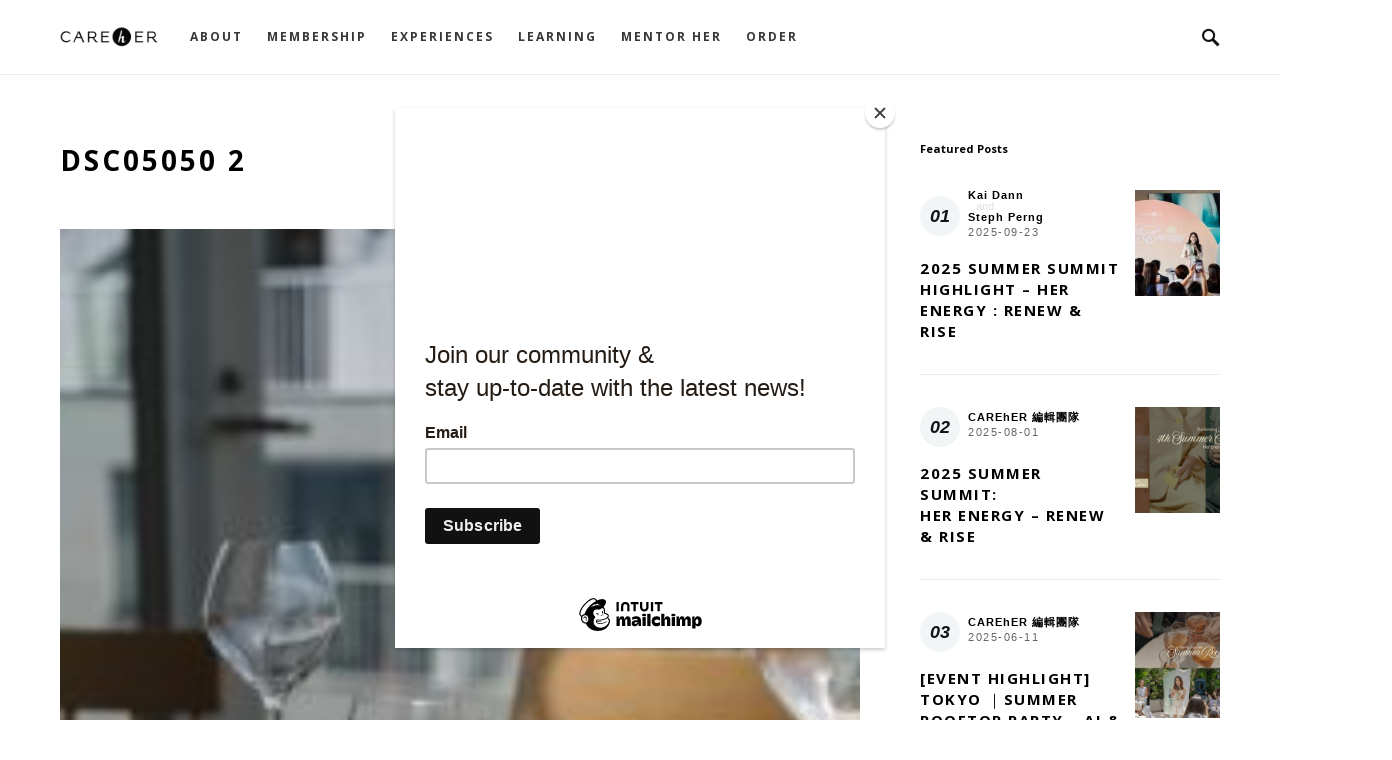

--- FILE ---
content_type: text/html; charset=UTF-8
request_url: https://careher.net/dsc05050-2/
body_size: 24779
content:
<!doctype html>
<html dir="ltr" lang="en-US" prefix="og: https://ogp.me/ns#">
<head>
	<script id="mcjs">!function(c,h,i,m,p){m=c.createElement(h),p=c.getElementsByTagName(h)[0],m.async=1,m.src=i,p.parentNode.insertBefore(m,p)}(document,"script","https://chimpstatic.com/mcjs-connected/js/users/73523d44d900a6b5adc525d4a/97d5cfa17ba15b116e58907b0.js");</script>
	<meta name="facebook-domain-verification" content="srxp2pgjugbc941cdehryea4f6nq12" />
	<!-- Global site tag (gtag.js) - Google Analytics -->
<script async src="https://www.googletagmanager.com/gtag/js?id=UA-33534019-1"></script>
<script>
  window.dataLayer = window.dataLayer || [];
  function gtag(){dataLayer.push(arguments);}
  gtag('js', new Date());

  gtag('config', 'UA-33534019-1');
</script>
	<meta charset="UTF-8" />
	<meta name="viewport" content="width=device-width, initial-scale=1" />
	<link rel="stylesheet" href="https://maxcdn.bootstrapcdn.com/font-awesome/4.3.0/css/font-awesome.min.css">
	<link rel="profile" href="https://gmpg.org/xfn/11" />
	<link href="https://fonts.googleapis.com/css?family=Nanum+Brush+Script&display=swap" rel="stylesheet">
	<link href="https://fonts.googleapis.com/css?family=Open+Sans:700&display=swap" rel="stylesheet">
	<link href="https://fonts.googleapis.com/css?family=Dancing+Script&display=swap" rel="stylesheet">
	<title>DSC05050 2 | CAREhER | Where Global Minded Women Connect, Grow &amp; Belong</title>

		<!-- All in One SEO 4.8.1.1 - aioseo.com -->
	<meta name="robots" content="max-image-preview:large" />
	<meta name="author" content="CAREhER | Tiffany"/>
	<link rel="canonical" href="https://careher.net/dsc05050-2/" />
	<meta name="generator" content="All in One SEO (AIOSEO) 4.8.1.1" />
		<meta property="og:locale" content="en_US" />
		<meta property="og:site_name" content="CAREhER | A Community For Women To Grow &amp; Connect" />
		<meta property="og:type" content="article" />
		<meta property="og:title" content="DSC05050 2 | CAREhER | Where Global Minded Women Connect, Grow &amp; Belong" />
		<meta property="og:url" content="https://careher.net/dsc05050-2/" />
		<meta property="article:published_time" content="2024-04-24T01:38:00+00:00" />
		<meta property="article:modified_time" content="2024-04-24T01:38:00+00:00" />
		<meta property="article:publisher" content="https://facebook.com/Careher" />
		<meta name="twitter:card" content="summary" />
		<meta name="twitter:title" content="DSC05050 2 | CAREhER | Where Global Minded Women Connect, Grow &amp; Belong" />
		<script type="application/ld+json" class="aioseo-schema">
			{"@context":"https:\/\/schema.org","@graph":[{"@type":"BreadcrumbList","@id":"https:\/\/careher.net\/dsc05050-2\/#breadcrumblist","itemListElement":[{"@type":"ListItem","@id":"https:\/\/careher.net\/#listItem","position":1,"name":"Home","item":"https:\/\/careher.net\/","nextItem":{"@type":"ListItem","@id":"https:\/\/careher.net\/dsc05050-2\/#listItem","name":"DSC05050 2"}},{"@type":"ListItem","@id":"https:\/\/careher.net\/dsc05050-2\/#listItem","position":2,"name":"DSC05050 2","previousItem":{"@type":"ListItem","@id":"https:\/\/careher.net\/#listItem","name":"Home"}}]},{"@type":"ItemPage","@id":"https:\/\/careher.net\/dsc05050-2\/#itempage","url":"https:\/\/careher.net\/dsc05050-2\/","name":"DSC05050 2 | CAREhER | Where Global Minded Women Connect, Grow & Belong","inLanguage":"en-US","isPartOf":{"@id":"https:\/\/careher.net\/#website"},"breadcrumb":{"@id":"https:\/\/careher.net\/dsc05050-2\/#breadcrumblist"},"author":{"@id":"https:\/\/careher.net\/author\/tiffany\/#author"},"creator":{"@id":"https:\/\/careher.net\/author\/tiffany\/#author"},"datePublished":"2024-04-24T09:38:00+08:00","dateModified":"2024-04-24T09:38:00+08:00"},{"@type":"Organization","@id":"https:\/\/careher.net\/#organization","name":"CAREhER | Where Global Minded Women Connect, Grow & Belong","url":"https:\/\/careher.net\/","sameAs":["https:\/\/www.instagram.com\/clubcareher"]},{"@type":"Person","@id":"https:\/\/careher.net\/author\/tiffany\/#author","url":"https:\/\/careher.net\/author\/tiffany\/","name":"CAREhER | Tiffany","image":{"@type":"ImageObject","@id":"https:\/\/careher.net\/dsc05050-2\/#authorImage","url":"https:\/\/secure.gravatar.com\/avatar\/ae4b220a186839664025f9d766ae40e5?s=96&d=mm&r=g","width":96,"height":96,"caption":"CAREhER | Tiffany"}},{"@type":"WebSite","@id":"https:\/\/careher.net\/#website","url":"https:\/\/careher.net\/","name":"CAREhER | A Modern Social Club For Women Leaders To Grow & Connect","inLanguage":"en-US","publisher":{"@id":"https:\/\/careher.net\/#organization"}}]}
		</script>
		<!-- All in One SEO -->

<script type='text/javascript'>console.log('PixelYourSite Free version 7.1.7');</script>
<link rel='dns-prefetch' href='//s.w.org' />
<link href='https://fonts.gstatic.com' crossorigin rel='preconnect' />
<link rel="alternate" type="application/rss+xml" title="CAREhER | Where Global Minded Women Connect, Grow &amp; Belong &raquo; Feed" href="https://careher.net/feed/" />
		<script type="text/javascript">
			window._wpemojiSettings = {"baseUrl":"https:\/\/s.w.org\/images\/core\/emoji\/12.0.0-1\/72x72\/","ext":".png","svgUrl":"https:\/\/s.w.org\/images\/core\/emoji\/12.0.0-1\/svg\/","svgExt":".svg","source":{"concatemoji":"https:\/\/careher.net\/wp-includes\/js\/wp-emoji-release.min.js?ver=e712f101f2352ac25bee38c5e65dc5a7"}};
			!function(e,a,t){var n,r,o,i=a.createElement("canvas"),p=i.getContext&&i.getContext("2d");function s(e,t){var a=String.fromCharCode;p.clearRect(0,0,i.width,i.height),p.fillText(a.apply(this,e),0,0);e=i.toDataURL();return p.clearRect(0,0,i.width,i.height),p.fillText(a.apply(this,t),0,0),e===i.toDataURL()}function c(e){var t=a.createElement("script");t.src=e,t.defer=t.type="text/javascript",a.getElementsByTagName("head")[0].appendChild(t)}for(o=Array("flag","emoji"),t.supports={everything:!0,everythingExceptFlag:!0},r=0;r<o.length;r++)t.supports[o[r]]=function(e){if(!p||!p.fillText)return!1;switch(p.textBaseline="top",p.font="600 32px Arial",e){case"flag":return s([127987,65039,8205,9895,65039],[127987,65039,8203,9895,65039])?!1:!s([55356,56826,55356,56819],[55356,56826,8203,55356,56819])&&!s([55356,57332,56128,56423,56128,56418,56128,56421,56128,56430,56128,56423,56128,56447],[55356,57332,8203,56128,56423,8203,56128,56418,8203,56128,56421,8203,56128,56430,8203,56128,56423,8203,56128,56447]);case"emoji":return!s([55357,56424,55356,57342,8205,55358,56605,8205,55357,56424,55356,57340],[55357,56424,55356,57342,8203,55358,56605,8203,55357,56424,55356,57340])}return!1}(o[r]),t.supports.everything=t.supports.everything&&t.supports[o[r]],"flag"!==o[r]&&(t.supports.everythingExceptFlag=t.supports.everythingExceptFlag&&t.supports[o[r]]);t.supports.everythingExceptFlag=t.supports.everythingExceptFlag&&!t.supports.flag,t.DOMReady=!1,t.readyCallback=function(){t.DOMReady=!0},t.supports.everything||(n=function(){t.readyCallback()},a.addEventListener?(a.addEventListener("DOMContentLoaded",n,!1),e.addEventListener("load",n,!1)):(e.attachEvent("onload",n),a.attachEvent("onreadystatechange",function(){"complete"===a.readyState&&t.readyCallback()})),(n=t.source||{}).concatemoji?c(n.concatemoji):n.wpemoji&&n.twemoji&&(c(n.twemoji),c(n.wpemoji)))}(window,document,window._wpemojiSettings);
		</script>
		<style type="text/css">
img.wp-smiley,
img.emoji {
	display: inline !important;
	border: none !important;
	box-shadow: none !important;
	height: 1em !important;
	width: 1em !important;
	margin: 0 .07em !important;
	vertical-align: -0.1em !important;
	background: none !important;
	padding: 0 !important;
}
</style>
	<link rel='alternate stylesheet' id='powerkit-icons-css'  href='https://careher.net/wp-content/plugins/powerkit/assets/fonts/powerkit-icons.woff?ver=2.6.8.1' type='text/css' as='font' type='font/wof' crossorigin />
<link rel='stylesheet' id='powerkit-css'  href='https://careher.net/wp-content/plugins/powerkit/assets/css/powerkit.css?ver=2.6.8.1' type='text/css' media='all' />
<link rel='stylesheet' id='wp-block-library-css'  href='https://careher.net/wp-includes/css/dist/block-library/style.min.css?ver=e712f101f2352ac25bee38c5e65dc5a7' type='text/css' media='all' />
<link rel='stylesheet' id='powerkit-author-box-css'  href='https://careher.net/wp-content/plugins/powerkit/modules/author-box/public/css/public-powerkit-author-box.css?ver=2.6.8.1' type='text/css' media='all' />
<link rel='stylesheet' id='powerkit-basic-elements-css'  href='https://careher.net/wp-content/plugins/powerkit/modules/basic-elements/public/css/public-powerkit-basic-elements.css?ver=2.6.8.1' type='text/css' media='screen' />
<link rel='stylesheet' id='powerkit-content-formatting-css'  href='https://careher.net/wp-content/plugins/powerkit/modules/content-formatting/public/css/public-powerkit-content-formatting.css?ver=2.6.8.1' type='text/css' media='all' />
<link rel='stylesheet' id='powerkit-сontributors-css'  href='https://careher.net/wp-content/plugins/powerkit/modules/contributors/public/css/public-powerkit-contributors.css?ver=2.6.8.1' type='text/css' media='all' />
<link rel='stylesheet' id='powerkit-facebook-css'  href='https://careher.net/wp-content/plugins/powerkit/modules/facebook/public/css/public-powerkit-facebook.css?ver=2.6.8.1' type='text/css' media='all' />
<link rel='stylesheet' id='powerkit-featured-categories-css'  href='https://careher.net/wp-content/plugins/powerkit/modules/featured-categories/public/css/public-powerkit-featured-categories.css?ver=2.6.8.1' type='text/css' media='all' />
<link rel='stylesheet' id='powerkit-inline-posts-css'  href='https://careher.net/wp-content/plugins/powerkit/modules/inline-posts/public/css/public-powerkit-inline-posts.css?ver=2.6.8.1' type='text/css' media='all' />
<link rel='stylesheet' id='powerkit-instagram-css'  href='https://careher.net/wp-content/plugins/powerkit/modules/instagram/public/css/public-powerkit-instagram.css?ver=2.6.8.1' type='text/css' media='all' />
<link rel='stylesheet' id='powerkit-justified-gallery-css'  href='https://careher.net/wp-content/plugins/powerkit/modules/justified-gallery/public/css/public-powerkit-justified-gallery.css?ver=2.6.8.1' type='text/css' media='all' />
<link rel='stylesheet' id='glightbox-css'  href='https://careher.net/wp-content/plugins/powerkit/modules/lightbox/public/css/glightbox.min.css?ver=2.6.8.1' type='text/css' media='all' />
<link rel='stylesheet' id='powerkit-lightbox-css'  href='https://careher.net/wp-content/plugins/powerkit/modules/lightbox/public/css/public-powerkit-lightbox.css?ver=2.6.8.1' type='text/css' media='all' />
<link rel='stylesheet' id='powerkit-opt-in-forms-css'  href='https://careher.net/wp-content/plugins/powerkit/modules/opt-in-forms/public/css/public-powerkit-opt-in-forms.css?ver=2.6.8.1' type='text/css' media='all' />
<link rel='stylesheet' id='powerkit-pinterest-css'  href='https://careher.net/wp-content/plugins/powerkit/modules/pinterest/public/css/public-powerkit-pinterest.css?ver=2.6.8.1' type='text/css' media='all' />
<link rel='stylesheet' id='powerkit-share-buttons-css'  href='https://careher.net/wp-content/plugins/powerkit/modules/share-buttons/public/css/public-powerkit-share-buttons.css?ver=2.6.8.1' type='text/css' media='all' />
<link rel='stylesheet' id='powerkit-slider-gallery-css'  href='https://careher.net/wp-content/plugins/powerkit/modules/slider-gallery/public/css/public-powerkit-slider-gallery.css?ver=2.6.8.1' type='text/css' media='all' />
<link rel='stylesheet' id='powerkit-social-links-css'  href='https://careher.net/wp-content/plugins/powerkit/modules/social-links/public/css/public-powerkit-social-links.css?ver=2.6.8.1' type='text/css' media='all' />
<link rel='stylesheet' id='powerkit-table-of-contents-css'  href='https://careher.net/wp-content/plugins/powerkit/modules/table-of-contents/public/css/public-powerkit-table-of-contents.css?ver=2.6.8.1' type='text/css' media='all' />
<link rel='stylesheet' id='powerkit-twitter-css'  href='https://careher.net/wp-content/plugins/powerkit/modules/twitter/public/css/public-powerkit-twitter.css?ver=2.6.8.1' type='text/css' media='all' />
<link rel='stylesheet' id='powerkit-widget-about-css'  href='https://careher.net/wp-content/plugins/powerkit/modules/widget-about/public/css/public-powerkit-widget-about.css?ver=2.6.8.1' type='text/css' media='all' />
<link rel='stylesheet' id='rs-plugin-settings-css'  href='https://careher.net/wp-content/plugins/revslider/public/assets/css/rs6.css?ver=6.1.8' type='text/css' media='all' />
<style id='rs-plugin-settings-inline-css' type='text/css'>
#rs-demo-id {}
</style>
<link rel='stylesheet' id='csco-styles-css'  href='https://careher.net/wp-content/themes/once/style.css?ver=1.0.4' type='text/css' media='all' />
<style id='csco-styles-inline-css' type='text/css'>
.searchwp-live-search-no-min-chars:after { content: "Continue typing" }
</style>
<link rel='stylesheet' id='searchwp-live-search-css'  href='https://careher.net/wp-content/plugins/searchwp-live-ajax-search/assets/styles/style.min.css?ver=1.8.6' type='text/css' media='all' />
<style id='searchwp-live-search-inline-css' type='text/css'>
.searchwp-live-search-result .searchwp-live-search-result--title a {
  font-size: 16px;
}
.searchwp-live-search-result .searchwp-live-search-result--price {
  font-size: 14px;
}
.searchwp-live-search-result .searchwp-live-search-result--add-to-cart .button {
  font-size: 14px;
}

</style>
<link rel='stylesheet' id='bsf-Defaults-css'  href='https://careher.net/wp-content/uploads/smile_fonts/Defaults/Defaults.css?ver=e712f101f2352ac25bee38c5e65dc5a7' type='text/css' media='all' />
<script type='text/javascript'>
/* <![CDATA[ */
var csco_mega_menu = {"rest_url":"https:\/\/careher.net\/wp-json\/csco\/v1\/menu-posts"};
/* ]]> */
</script>
<script type='text/javascript' src='https://careher.net/wp-includes/js/jquery/jquery.js?ver=1.12.4-wp'></script>
<script type='text/javascript' src='https://careher.net/wp-includes/js/jquery/jquery-migrate.min.js?ver=1.4.1'></script>
<script type='text/javascript' src='https://careher.net/wp-content/plugins/revslider/public/assets/js/revolution.tools.min.js?ver=6.0'></script>
<script type='text/javascript' src='https://careher.net/wp-content/plugins/revslider/public/assets/js/rs6.min.js?ver=6.1.8'></script>
<script type='text/javascript' src='https://careher.net/wp-content/plugins/pixelyoursite/dist/scripts/jquery.bind-first-0.2.3.min.js?ver=e712f101f2352ac25bee38c5e65dc5a7'></script>
<script type='text/javascript' src='https://careher.net/wp-content/plugins/pixelyoursite/dist/scripts/js.cookie-2.1.3.min.js?ver=2.1.3'></script>
<script type='text/javascript'>
/* <![CDATA[ */
var pysOptions = {"staticEvents":{"facebook":{"PageView":[{"params":[],"delay":0,"ids":[]}],"GeneralEvent":[{"params":[],"delay":0,"ids":[]}]}},"dynamicEventsParams":[],"dynamicEventsTriggers":[],"facebook":{"pixelIds":["287465488946166"],"advancedMatching":[],"removeMetadata":false,"contentParams":{"post_type":"attachment","post_id":42896,"content_name":"DSC05050 2","tags":"","categories":[]},"commentEventEnabled":true,"wooVariableAsSimple":false,"downloadEnabled":true,"formEventEnabled":true},"debug":"","siteUrl":"https:\/\/careher.net","ajaxUrl":"https:\/\/careher.net\/wp-admin\/admin-ajax.php","commonEventParams":{"domain":"careher.net","user_roles":"guest","plugin":"PixelYourSite"},"commentEventEnabled":"1","downloadEventEnabled":"1","downloadExtensions":["","doc","exe","js","pdf","ppt","tgz","zip","xls"],"formEventEnabled":"1","gdpr":{"ajax_enabled":false,"all_disabled_by_api":false,"facebook_disabled_by_api":false,"analytics_disabled_by_api":false,"google_ads_disabled_by_api":false,"pinterest_disabled_by_api":false,"bing_disabled_by_api":false,"facebook_prior_consent_enabled":true,"analytics_prior_consent_enabled":true,"google_ads_prior_consent_enabled":null,"pinterest_prior_consent_enabled":true,"bing_prior_consent_enabled":true,"cookiebot_integration_enabled":false,"cookiebot_facebook_consent_category":"marketing","cookiebot_analytics_consent_category":"statistics","cookiebot_google_ads_consent_category":null,"cookiebot_pinterest_consent_category":"marketing","cookiebot_bing_consent_category":"marketing","ginger_integration_enabled":false,"cookie_notice_integration_enabled":false,"cookie_law_info_integration_enabled":false},"woo":{"enabled":false,"addToCartOnButtonEnabled":true,"addToCartOnButtonValueEnabled":true,"addToCartOnButtonValueOption":"price","removeFromCartEnabled":true,"removeFromCartSelector":".cart .product-remove .remove"},"edd":{"enabled":false,"addToCartOnButtonEnabled":true,"addToCartOnButtonValueEnabled":true,"addToCartOnButtonValueOption":"price","removeFromCartEnabled":true}};
/* ]]> */
</script>
<script type='text/javascript' src='https://careher.net/wp-content/plugins/pixelyoursite/dist/scripts/public.js?ver=7.1.7'></script>
<link rel='https://api.w.org/' href='https://careher.net/wp-json/' />
<link rel="EditURI" type="application/rsd+xml" title="RSD" href="https://careher.net/xmlrpc.php?rsd" />
<link rel="wlwmanifest" type="application/wlwmanifest+xml" href="https://careher.net/wp-includes/wlwmanifest.xml" /> 

<link rel='shortlink' href='https://careher.net/?p=42896' />
<link rel="alternate" type="application/json+oembed" href="https://careher.net/wp-json/oembed/1.0/embed?url=https%3A%2F%2Fcareher.net%2Fdsc05050-2%2F" />
<link rel="alternate" type="text/xml+oembed" href="https://careher.net/wp-json/oembed/1.0/embed?url=https%3A%2F%2Fcareher.net%2Fdsc05050-2%2F&#038;format=xml" />
<script type='text/javascript'>
				jQuery(document).ready(function($) {
				var ult_smooth_speed = 480;
				var ult_smooth_step = 80;
				$('html').attr('data-ult_smooth_speed',ult_smooth_speed).attr('data-ult_smooth_step',ult_smooth_step);
				});
			</script>		<script>
			document.documentElement.className = document.documentElement.className.replace( 'no-js', 'js' );
		</script>
		<meta name="generator" content="Powered by WPBakery Page Builder - drag and drop page builder for WordPress."/>
<meta name="generator" content="Powered by Slider Revolution 6.1.8 - responsive, Mobile-Friendly Slider Plugin for WordPress with comfortable drag and drop interface." />
<style type="text/css">.saboxplugin-wrap{-webkit-box-sizing:border-box;-moz-box-sizing:border-box;-ms-box-sizing:border-box;box-sizing:border-box;border:1px solid #eee;width:100%;clear:both;display:block;overflow:hidden;word-wrap:break-word;position:relative}.saboxplugin-wrap .saboxplugin-gravatar{float:left;padding:0 20px 20px 20px}.saboxplugin-wrap .saboxplugin-gravatar img{max-width:100px;height:auto;border-radius:0;}.saboxplugin-wrap .saboxplugin-authorname{font-size:18px;line-height:1;margin:20px 0 0 20px;display:block}.saboxplugin-wrap .saboxplugin-authorname a{text-decoration:none}.saboxplugin-wrap .saboxplugin-authorname a:focus{outline:0}.saboxplugin-wrap .saboxplugin-desc{display:block;margin:5px 20px}.saboxplugin-wrap .saboxplugin-desc a{text-decoration:underline}.saboxplugin-wrap .saboxplugin-desc p{margin:5px 0 12px}.saboxplugin-wrap .saboxplugin-web{margin:0 20px 15px;text-align:left}.saboxplugin-wrap .sab-web-position{text-align:right}.saboxplugin-wrap .saboxplugin-web a{color:#ccc;text-decoration:none}.saboxplugin-wrap .saboxplugin-socials{position:relative;display:block;background:#fcfcfc;padding:5px;border-top:1px solid #eee}.saboxplugin-wrap .saboxplugin-socials a svg{width:20px;height:20px}.saboxplugin-wrap .saboxplugin-socials a svg .st2{fill:#fff; transform-origin:center center;}.saboxplugin-wrap .saboxplugin-socials a svg .st1{fill:rgba(0,0,0,.3)}.saboxplugin-wrap .saboxplugin-socials a:hover{opacity:.8;-webkit-transition:opacity .4s;-moz-transition:opacity .4s;-o-transition:opacity .4s;transition:opacity .4s;box-shadow:none!important;-webkit-box-shadow:none!important}.saboxplugin-wrap .saboxplugin-socials .saboxplugin-icon-color{box-shadow:none;padding:0;border:0;-webkit-transition:opacity .4s;-moz-transition:opacity .4s;-o-transition:opacity .4s;transition:opacity .4s;display:inline-block;color:#fff;font-size:0;text-decoration:inherit;margin:5px;-webkit-border-radius:0;-moz-border-radius:0;-ms-border-radius:0;-o-border-radius:0;border-radius:0;overflow:hidden}.saboxplugin-wrap .saboxplugin-socials .saboxplugin-icon-grey{text-decoration:inherit;box-shadow:none;position:relative;display:-moz-inline-stack;display:inline-block;vertical-align:middle;zoom:1;margin:10px 5px;color:#444;fill:#444}.clearfix:after,.clearfix:before{content:' ';display:table;line-height:0;clear:both}.ie7 .clearfix{zoom:1}.saboxplugin-socials.sabox-colored .saboxplugin-icon-color .sab-twitch{border-color:#38245c}.saboxplugin-socials.sabox-colored .saboxplugin-icon-color .sab-addthis{border-color:#e91c00}.saboxplugin-socials.sabox-colored .saboxplugin-icon-color .sab-behance{border-color:#003eb0}.saboxplugin-socials.sabox-colored .saboxplugin-icon-color .sab-delicious{border-color:#06c}.saboxplugin-socials.sabox-colored .saboxplugin-icon-color .sab-deviantart{border-color:#036824}.saboxplugin-socials.sabox-colored .saboxplugin-icon-color .sab-digg{border-color:#00327c}.saboxplugin-socials.sabox-colored .saboxplugin-icon-color .sab-dribbble{border-color:#ba1655}.saboxplugin-socials.sabox-colored .saboxplugin-icon-color .sab-facebook{border-color:#1e2e4f}.saboxplugin-socials.sabox-colored .saboxplugin-icon-color .sab-flickr{border-color:#003576}.saboxplugin-socials.sabox-colored .saboxplugin-icon-color .sab-github{border-color:#264874}.saboxplugin-socials.sabox-colored .saboxplugin-icon-color .sab-google{border-color:#0b51c5}.saboxplugin-socials.sabox-colored .saboxplugin-icon-color .sab-googleplus{border-color:#96271a}.saboxplugin-socials.sabox-colored .saboxplugin-icon-color .sab-html5{border-color:#902e13}.saboxplugin-socials.sabox-colored .saboxplugin-icon-color .sab-instagram{border-color:#1630aa}.saboxplugin-socials.sabox-colored .saboxplugin-icon-color .sab-linkedin{border-color:#00344f}.saboxplugin-socials.sabox-colored .saboxplugin-icon-color .sab-pinterest{border-color:#5b040e}.saboxplugin-socials.sabox-colored .saboxplugin-icon-color .sab-reddit{border-color:#992900}.saboxplugin-socials.sabox-colored .saboxplugin-icon-color .sab-rss{border-color:#a43b0a}.saboxplugin-socials.sabox-colored .saboxplugin-icon-color .sab-sharethis{border-color:#5d8420}.saboxplugin-socials.sabox-colored .saboxplugin-icon-color .sab-skype{border-color:#00658a}.saboxplugin-socials.sabox-colored .saboxplugin-icon-color .sab-soundcloud{border-color:#995200}.saboxplugin-socials.sabox-colored .saboxplugin-icon-color .sab-spotify{border-color:#0f612c}.saboxplugin-socials.sabox-colored .saboxplugin-icon-color .sab-stackoverflow{border-color:#a95009}.saboxplugin-socials.sabox-colored .saboxplugin-icon-color .sab-steam{border-color:#006388}.saboxplugin-socials.sabox-colored .saboxplugin-icon-color .sab-user_email{border-color:#b84e05}.saboxplugin-socials.sabox-colored .saboxplugin-icon-color .sab-stumbleUpon{border-color:#9b280e}.saboxplugin-socials.sabox-colored .saboxplugin-icon-color .sab-tumblr{border-color:#10151b}.saboxplugin-socials.sabox-colored .saboxplugin-icon-color .sab-twitter{border-color:#0967a0}.saboxplugin-socials.sabox-colored .saboxplugin-icon-color .sab-vimeo{border-color:#0d7091}.saboxplugin-socials.sabox-colored .saboxplugin-icon-color .sab-windows{border-color:#003f71}.saboxplugin-socials.sabox-colored .saboxplugin-icon-color .sab-whatsapp{border-color:#003f71}.saboxplugin-socials.sabox-colored .saboxplugin-icon-color .sab-wordpress{border-color:#0f3647}.saboxplugin-socials.sabox-colored .saboxplugin-icon-color .sab-yahoo{border-color:#14002d}.saboxplugin-socials.sabox-colored .saboxplugin-icon-color .sab-youtube{border-color:#900}.saboxplugin-socials.sabox-colored .saboxplugin-icon-color .sab-xing{border-color:#000202}.saboxplugin-socials.sabox-colored .saboxplugin-icon-color .sab-mixcloud{border-color:#2475a0}.saboxplugin-socials.sabox-colored .saboxplugin-icon-color .sab-vk{border-color:#243549}.saboxplugin-socials.sabox-colored .saboxplugin-icon-color .sab-medium{border-color:#00452c}.saboxplugin-socials.sabox-colored .saboxplugin-icon-color .sab-quora{border-color:#420e00}.saboxplugin-socials.sabox-colored .saboxplugin-icon-color .sab-meetup{border-color:#9b181c}.saboxplugin-socials.sabox-colored .saboxplugin-icon-color .sab-goodreads{border-color:#000}.saboxplugin-socials.sabox-colored .saboxplugin-icon-color .sab-snapchat{border-color:#999700}.saboxplugin-socials.sabox-colored .saboxplugin-icon-color .sab-500px{border-color:#00557f}.saboxplugin-socials.sabox-colored .saboxplugin-icon-color .sab-mastodont{border-color:#185886}.sabox-plus-item{margin-bottom:20px}@media screen and (max-width:480px){.saboxplugin-wrap{text-align:center}.saboxplugin-wrap .saboxplugin-gravatar{float:none;padding:20px 0;text-align:center;margin:0 auto;display:block}.saboxplugin-wrap .saboxplugin-gravatar img{float:none;display:inline-block;display:-moz-inline-stack;vertical-align:middle;zoom:1}.saboxplugin-wrap .saboxplugin-desc{margin:0 10px 20px;text-align:center}.saboxplugin-wrap .saboxplugin-authorname{text-align:center;margin:10px 0 20px}}body .saboxplugin-authorname a,body .saboxplugin-authorname a:hover{box-shadow:none;-webkit-box-shadow:none}a.sab-profile-edit{font-size:16px!important;line-height:1!important}.sab-edit-settings a,a.sab-profile-edit{color:#0073aa!important;box-shadow:none!important;-webkit-box-shadow:none!important}.sab-edit-settings{margin-right:15px;position:absolute;right:0;z-index:2;bottom:10px;line-height:20px}.sab-edit-settings i{margin-left:5px}.saboxplugin-socials{line-height:1!important}.rtl .saboxplugin-wrap .saboxplugin-gravatar{float:right}.rtl .saboxplugin-wrap .saboxplugin-authorname{display:flex;align-items:center}.rtl .saboxplugin-wrap .saboxplugin-authorname .sab-profile-edit{margin-right:10px}.rtl .sab-edit-settings{right:auto;left:0}img.sab-custom-avatar{max-width:75px;}.saboxplugin-wrap {margin-top:0px; margin-bottom:0px; padding: 0px 0px }.saboxplugin-wrap .saboxplugin-authorname {font-size:18px; line-height:25px;}.saboxplugin-wrap .saboxplugin-desc p, .saboxplugin-wrap .saboxplugin-desc {font-size:14px !important; line-height:21px !important;}.saboxplugin-wrap .saboxplugin-web {font-size:14px;}.saboxplugin-wrap .saboxplugin-socials a svg {width:18px;height:18px;}</style><script type="text/javascript">function setREVStartSize(e){			
			try {								
				var pw = document.getElementById(e.c).parentNode.offsetWidth,
					newh;
				pw = pw===0 || isNaN(pw) ? window.innerWidth : pw;
				e.tabw = e.tabw===undefined ? 0 : parseInt(e.tabw);
				e.thumbw = e.thumbw===undefined ? 0 : parseInt(e.thumbw);
				e.tabh = e.tabh===undefined ? 0 : parseInt(e.tabh);
				e.thumbh = e.thumbh===undefined ? 0 : parseInt(e.thumbh);
				e.tabhide = e.tabhide===undefined ? 0 : parseInt(e.tabhide);
				e.thumbhide = e.thumbhide===undefined ? 0 : parseInt(e.thumbhide);
				e.mh = e.mh===undefined || e.mh=="" || e.mh==="auto" ? 0 : parseInt(e.mh,0);		
				if(e.layout==="fullscreen" || e.l==="fullscreen") 						
					newh = Math.max(e.mh,window.innerHeight);				
				else{					
					e.gw = Array.isArray(e.gw) ? e.gw : [e.gw];
					for (var i in e.rl) if (e.gw[i]===undefined || e.gw[i]===0) e.gw[i] = e.gw[i-1];					
					e.gh = e.el===undefined || e.el==="" || (Array.isArray(e.el) && e.el.length==0)? e.gh : e.el;
					e.gh = Array.isArray(e.gh) ? e.gh : [e.gh];
					for (var i in e.rl) if (e.gh[i]===undefined || e.gh[i]===0) e.gh[i] = e.gh[i-1];
										
					var nl = new Array(e.rl.length),
						ix = 0,						
						sl;					
					e.tabw = e.tabhide>=pw ? 0 : e.tabw;
					e.thumbw = e.thumbhide>=pw ? 0 : e.thumbw;
					e.tabh = e.tabhide>=pw ? 0 : e.tabh;
					e.thumbh = e.thumbhide>=pw ? 0 : e.thumbh;					
					for (var i in e.rl) nl[i] = e.rl[i]<window.innerWidth ? 0 : e.rl[i];
					sl = nl[0];									
					for (var i in nl) if (sl>nl[i] && nl[i]>0) { sl = nl[i]; ix=i;}															
					var m = pw>(e.gw[ix]+e.tabw+e.thumbw) ? 1 : (pw-(e.tabw+e.thumbw)) / (e.gw[ix]);					

					newh =  (e.type==="carousel" && e.justify==="true" ? e.gh[ix] : (e.gh[ix] * m)) + (e.tabh + e.thumbh);
				}			
				
				if(window.rs_init_css===undefined) window.rs_init_css = document.head.appendChild(document.createElement("style"));					
				document.getElementById(e.c).height = newh;
				window.rs_init_css.innerHTML += "#"+e.c+"_wrapper { height: "+newh+"px }";				
			} catch(e){
				console.log("Failure at Presize of Slider:" + e)
			}					   
		  };</script>
		<style type="text/css" id="wp-custom-css">
			.entry-header .post-excerpt {
	text-align: left;	
}

.vc_btn3.vc_btn3-color-juicy-pink, .vc_btn3.vc_btn3-color-juicy-pink.vc_btn3-style-flat,
.vc_btn3.vc_btn3-color-juicy-pink.vc_btn3-style-flat:focus, .vc_btn3.vc_btn3-color-juicy-pink.vc_btn3-style-flat:hover, .vc_btn3.vc_btn3-color-juicy-pink:focus, .vc_btn3.vc_btn3-color-juicy-pink:hover {
    background-color: #a9d391;
}

/*--------------------*/

.trending-text {
    font-size: 50px;
    color: #b4dbde;
    position: absolute;
    width: 100%;
    display: block;
    transform: rotate(-15deg);
}
.trending-text p {
    font-family: 'Dancing Script', cursive;

    line-height: 1;
    letter-spacing: -2px;
}
.vc_btn3.vc_btn3-style-outline, .vc_btn3.vc_btn3-style-outline-custom, .vc_btn3.vc_btn3-style-outline-custom:focus, .vc_btn3.vc_btn3-style-outline-custom:hover, .vc_btn3.vc_btn3-style-outline:focus, .vc_btn3.vc_btn3-style-outline:hover {
	border-width: 1px;
}


/*---- Typography ----*/

h1 {
    font-size: 29px;
    line-height: 38px;
    letter-spacing: 3px;
}
h2 {
    font-size: 24px;
    line-height: 30px;
    letter-spacing: 3px;
}
h3 {
    font-size: 20px;
    line-height: 28px;
    letter-spacing: 3px;
}
h4 {
    font-size: 16px;
    line-height: 26px;
    text-transform: none !important;
}
h5 {
    font-size: 14px;
    line-height: 19px;
    text-transform: none !important;
}
h6 {
    font-size: 12px;
    line-height: 19px;
    letter-spacing: 2px;
}
.zh-text p {
    font-size: 13px;
    line-height: 1.9;
    letter-spacing: 1px;
    opacity: 0.85;
}
h4.sub-title {
    font-size: 15px;
    letter-spacing: 0.5px;
    margin-bottom: 10px;
    line-height: 1.6;
}



b, strong {
    font-weight: 900;
}
p {
    line-height: 1.7;
    letter-spacing: .02em;
}
a.vc_general.vc_btn3.vc_btn3-size-md,
button.vc_general.vc_btn3 {
    font-size: 13px;
    letter-spacing: 2px;
    font-weight: 600;
    text-transform: uppercase;
    padding: 14px 35px;
    color: #000;
}






/*--------------------*/

.row-ig-title {
    padding-top: 70px !important;
    margin-bottom: -130px !important;
}
.row-ig-title .trending-text {
    top: -103px;
    left: -4%;
    z-index: -1;
}

@media (max-width: 768px) {
.row-ig-title .trending-text {
    top: -71px;
}
}



/*----- Header -----*/

.navbar-nav .menu-item-has-children > a:after {
    display: none;
}
.navbar-nav .sub-menu {
    padding: 30px 0;
    min-width: 290px;
}
.navbar-nav .sub-menu > li > a {
    padding: 4px 28px;
}
.navbar-primary .navbar-nav > li > a > span {
    position: relative;
    color: #373737;
}
.navbar-primary .navbar-nav > li > a > span:after {
    height: 2px;
    top: 145%;
}



/*----- Page Header -----*/

.entry-media-large .cs-overlay-ratio {
    height: 35vh;
}
@media (min-width: 1200px) {
.cs-ratio-wide:before {
    padding-bottom: 0;
    min-height: 40vh;
}
}



/*----- Home -----*/
/*---- Featured Post ----*/

.home-featured-post .vc_grid-item-mini.vc_clearfix {
    background: #f2f5f6;
    min-height: 73vh;
}
.home-featured-post .vc_gitem-post-data-source-post_title a,
.grid-post .vc_gitem-post-data-source-post_title a {
    color: #000;
    background-image: linear-gradient(to right, #c7ebef 0%, #c7ebef 100%);
    
    background-repeat: no-repeat;
    background-size: 100% 0;
    background-position: right 0 bottom 0.25em;
    -webkit-transition: background-size 0.2s ease 0s;
    transition: background-size 0.2s ease 0s;
}
.home-featured-post .vc_gitem-post-data-source-post_title a:hover,
.grid-post .vc_gitem-post-data-source-post_title a:hover {
    background-size: 100% 30%;
}
.home-featured-post .wpb_text_column.wpb_content_element p {
    font-size: 12px;
    letter-spacing: 0.125em;
    text-transform: uppercase;
}
.home-featured-post .vc_gitem-post-data-source-post_author a {
    font-size: 12px;
    letter-spacing: 1px;
    color: #000;
    opacity: 0.5;
}
.home-featured-post .vc_gitem-post-data-source-post_excerpt {
    font-size: 14px;
    line-height: 1.7;
    letter-spacing: 0.5px;
}
.home-featured-post .vc_grid-pagination {
    position: absolute;
    bottom: 0;
    right: 0;
    padding: 0 15px;
}

.home-featured-post .vc_gitem-animated-block {
    width: 100% !important;
}
.home-featured-post .vc_gitem-zone.vc_gitem-zone-c {
    float: none;
    width: 100%;
    padding: 40px 20px;
}

@media (min-width: 1020px) {
.home-featured-post .vc_gitem-animated-block {
    width: 67% !important;
    position: absolute;
    right: 0;
    height: 100%;
}
.home-featured-post .vc_gitem-zone.vc_gitem-zone-c {
    float: left;
    width: 33%;
    padding: 50px;
    padding-bottom: 35px;
}
.home-featured-post .vc_gitem-zone {
    height: 100%;
}
}

.cs-featured-post-boxed .featured-post-inner .entry-title {
    font-size: 24px;
    line-height: 1.5;
}

@media (max-width: 480px) {
.cs-featured-post .featured-post-inner .entry-title {
    font-size: 21px;
}
.entry-excerpt, .grid-post .vc_gitem-post-data-source-post_excerpt {
    font-size: 13px !important;
}
}




/*----- Home -----*/
/*------ PODCASTS --------*/

.podcasts-bottm {
    padding-top: 35vh;
    padding-bottom: 10vh;
    margin-bottom: -65px !important;
}
.podcasts-top {
    margin-top: 16vh !important;
    margin-bottom: -39vh !important;
    z-index: 2;
}
.podcasts-top .list-box .vc_column-inner {
    padding: 10px;
    background: #fff;
    box-shadow: 2px 2px 7px 0 rgba(0, 0, 0, 0.08);
}
.podcasts-top .vc_col-sm-1\/5:nth-child(odd) {
    margin-top: -30px !important;
}
.podcasts-top .wpb_single_image {
    margin-bottom: 20px;
    -webkit-transition: all 250ms;
    -moz-transition: all 250ms;
    -o-transition: all 250ms;
    -ms-transition: all 250ms;
    transition: all 250ms;
}
.podcasts-top .wpb_single_image:hover {
    opacity: 0.75;
}
.podcasts-top .list-box h5 {
    letter-spacing: 0px;
    font-weight: 600;
    margin-bottom: 10px;
}
.podcasts-top .list-box h5 a {
    color: #000;
}
.podcasts-top .list-box .wpb_text_column.wpb_content_element {
    margin-bottom: 5px;
}
.podcasts-top .list-box p {
    font-size: 12px;
    opacity: 0.5;
    letter-spacing: 2px;
    text-transform: uppercase;
}
.podcasts-top .list-box .aio-icon.circle {
    background: #e476ad !important;
    font-size: 22px !important;
    position: absolute;
    top: 20px;
    left: 20px;
}
.podcasts-top i.Defaults-play {
    margin-left: 3px;
}
.podcasts-top .trending-text {
    top: 5%;
    left: 16%;
    color: #b5b5b5;
    width: auto;
    font-size: 60px;
}
.podcasts-top .arrow img {
    transform: rotate(-25deg);
    position: absolute;
    right: 13%;
    top: 13%;
    max-width: 30%;
}

@media (max-width: 768px) {
.podcasts-top .vc_col-sm-1\/5:nth-child(odd) {
    margin-top: 0 !important;
}
.podcasts-top .list-box {
    margin: 0;
}
.podcasts-bottm {
    padding-left: 25px !important;
    padding-right: 25px !important;
}
.podcasts-top .trending-text {
    top: -38%;
    left: 43%;
}
}





/*----- Home -----*/
/*------ BOOK CLUB --------*/

.bookclub-top {
    padding-top: 6vh;
    padding-bottom: 28vh;
    margin-bottom: -35vh !important;
}
.bookclub-top .wpb_text_column.wpb_content_element {
    color: #fff;
    margin-bottom: 5px;
}
.bookclub-bottom {
    margin-bottom: 10vh !important;
}
.bookclub-bottom .wpb_single_image {
    margin-bottom: 18px;
}
.bookclub-bottom img {
    width: auto;
    height: 270px;
}
.bookclub-bottom h5 {
    text-align: center !important;
    font-weight: 600;
    max-width: 91%;
    margin-left: auto;
    margin-right: auto;
    margin-bottom: 10px;
}
.bookclub-bottom p {
    font-size: 12px;
    opacity: 0.5;
    letter-spacing: 2px;
    text-transform: uppercase;
    text-align: center;
}

@media (max-width: 768px) {
.bookclub-top {
    padding-left: 35px !important;
    padding-right: 15px !important;
}
}



/*----- Home -----*/
/*------ EVENTS --------*/

.events-row {
    overflow: hidden !important;
}
.events-bg {
    height: 100vh;
    position: absolute !important;
    width: 80%;
    right: 0;
}
.bg-material {
    position: absolute;
    top: 19px;
    left: 12%;
    max-width: 440px;
}
.events-row .cover img {
    width: auto;
    max-height: 85vh;
    margin: 35px 0;
}
.events-row .info {
    position: absolute;
    background: #fff;
    box-shadow: 2px 2px 7px 0 rgba(0, 0, 0, 0.08);
    top: 25%;
    right: 0%;
    width: 55%;
    padding: 40px 18% 50px 3%;
}
.events-row .arrow {
    position: absolute;
    top: -68px;
    left: 13%;
}
.events-row .arrow img {
    transform: rotate(131deg);
}

@media (max-width: 768px) {
.events-row .info {
    position: inherit;
    width: 100%;
    padding: 20px 20px 40px;
    margin-bottom: 50px;
    margin-top: -22%;
}
.events-row .arrow {
    top: -83px;
    left: 29%;
}
}




/*----- Home -----*/
/*------- CLIENTS --------*/

.clients-top, .page-title-row {
    margin-top: 80px !important;
    margin-bottom: 0px !important;
}
.clients-top .trending-text,  .page-title-row .trending-text {
    top: -73px;
    left: -4%;
    z-index: -1;
    transform: rotate(-6deg);
}
.clients-col {
    margin-top: 0 !important;
    margin-bottom: 0 !important;
}
.clients-col .full .vc_column-inner, .clients-col .half .vc_column-inner {
    padding: 0;
    overflow: hidden;
}
.clients-col .full .vc_column-inner {
    height: 400px;
}
.clients-col .half .vc_column-inner {
    height: 195px;
}
.clients-col .half:first-child {
   margin-bottom: 10px;
}

.clients-col a.vc_general.vc_btn3 {
    font-size: 16px;
    color: transparent;
    border: none;
    background: none;
    padding-top: 100%;
    padding-bottom: 100%;
    width: 100%;
    height: 400px;
}
.clients-col a.vc_general.vc_btn3:hover {
    color: #fff;
    background: rgba(0, 0, 0, 0.75);
}

@media (max-width: 768px) {
.clients-col {
    padding: 0 15px;
}
.clients-top .trending-text, .page-title-row .trending-text {
    top: -46px;
    left: 1%;
}
.trending-text {
    font-size: 37px;
}
}





/*----- Home -----*/
/*------- TEAM ---------*/

.teams-row {
    margin-top: 60px !important;
    background-color: #ebecee;
}
.teams-row .trending-text p {
    color: #f4bcd5;
}
.teams-row .wpb_single_image {
    margin-bottom: 0;
}
.teams-row .vc_row.wpb_row.vc_inner.vc_row-fluid.text-col {
    padding: 20%;
}
.img-col .vc_column_container>.vc_column-inner {
    box-sizing: border-box;
    padding-left: 0;
    padding-right: 0;
}

@media (max-width: 768px) {
.teams-row .vc_row.wpb_row.vc_inner.vc_row-fluid.text-col {
    padding: 6%;
    padding-bottom: 10%;
}
.teams-row {
    margin-left: 0px;
    margin-right: 0px;
	}
}




/*--- Subscription Form ---*/

.section-subscription {
    padding-top: 30px;
}
.cs-subscription .cs-subscription-title {
    font-size: 22px;
    text-transform: none !important;
    line-height: 1.5;
    z-index: 1;
    min-width: 53%;
}
.pk-subscribe-form-wrap .pk-input-group input[type="text"] {
    background: #ffffff;
    border-bottom: none;
    padding: 12px 10px;
}
.cs-subscription .pk-subscribe-with-name button, .cs-subscription .pk-subscribe-with-bg button, .entry-content .pk-subscribe-with-name button, .entry-content .pk-subscribe-with-bg button, .post-subscribe .pk-subscribe-with-name button, .post-subscribe .pk-subscribe-with-bg button, .pk-subscribe-form-wrap .pk-input-group button {
    background: #6bc0c8;
    padding: 0px 20px 0px 30px;
    color: #fff;
    font-weight: 600;
    letter-spacing: 2px;
	height: 40px;
}
.global .pk-subscribe-form-wrap {
    background: #f2f5f6;
    padding: 40px 60px;
    border-left: 3px solid rgba(128, 216, 208, 0.71);
}
.pk-subscribe-form-wrap .pk-input-group button:hover {
    color: #fff;
    background: #e6a0a0;
}



@media (min-width: 600px) {
.cs-subscription .pk-subscribe-form-wrap .user + .email, .entry-content .pk-subscribe-form-wrap .user + .email, .post-subscribe .pk-subscribe-form-wrap .user + .email,
	.cs-subscription .pk-subscribe-form-wrap button, .entry-content .pk-subscribe-form-wrap button, .post-subscribe .pk-subscribe-form-wrap button {
    margin-left: 5px;
}
.cs-subscription .pk-subscribe-with-name button, .cs-subscription .pk-subscribe-with-bg button, .entry-content .pk-subscribe-with-name button, .entry-content .pk-subscribe-with-bg button, .post-subscribe .pk-subscribe-with-name button, .post-subscribe .pk-subscribe-with-bg button {
    margin-left: 5px;
}
}

@media (min-width: 1020px) {
.cs-subscription .cs-subscription-title {
    margin-right: 22px;
    text-align: right;
    border-right: 1px solid #545454;
    padding-right: 20px;
    padding-top: 10px;
}
}
@media (max-width: 1020px) {
.subscribe h5 {
    text-align: center !important;
}
.subscribe h2 {
    text-align: center !important;
    margin-bottom: 30px !important;
}
.global .pk-subscribe-form-wrap {
    padding: 40px 30px;
	}
}



/*------ Subscribe --------*/

.subscribe {
   
}
.subscribe h2 {
    font-size: 23px;
    line-height: 1.4;
    text-transform: inherit;
    letter-spacing: 2px;
}
.subscribe h5 {
    font-size: 18px;
    letter-spacing: 3px;
    margin-bottom: 10px;
    opacity: 0.6;
}
.subscribe figure {
    margin-top: -14% !important;
    margin-left: 1% !important;
}




/*----- Footer -----*/

.footer-instagram,
.row-ig-title {
    display: none !important;
}
footer .site-info {
    padding: 30px;
}
.pk-scroll-to-top.pk-active {
    z-index: 1;
}
footer img {
    width: 180px;
    margin-bottom: 18px;
}
footer#colophon {
    border: 1px solid rgba(0, 0, 0, 0.1);
}
.footer-instagram {
    margin-bottom: 50px;
}
span.pk-alt-instagram-data {
    display: none !important;
}
.pk-alt-instagram-desc {
    letter-spacing: 1px;
    margin-top: 10px !important;
}
.site-info .footer-social-links .pk-social-links-icon {
    font-size: 26px;
}
a.footer-subscribe {
    font-size: 13px;
    text-decoration: underline !important;
    display: block;
    margin-top: -30px;
    margin-bottom: 45px;
}



/*----- Page -----*/

.page-head {
    padding-top: 50px;
    padding-bottom: 30px;
}
.page section.entry-header.entry-header-large.entry-header-thumbnail {
    display: none !important;
}
.page .entry-media-large {
    margin-bottom: 15px;
}
.page-head h1 {
    font-size: 35px;
}
.page-head h5 {
    font-size: 15px;
    letter-spacing: 0px;
    line-height: 1.6;
}
.page-head h6 {
    font-size: 12px;
    letter-spacing: 4px;
    margin-bottom: 0;
    opacity: 0.6;
}
ul {
    padding-left: 20px;
}



/*----- Post -----*/

p.page-subtitle.title-block, div#comments {
    display: none;
}
.page-title {
    margin-bottom: 10px;
}
.post-inner.entry-data {
    padding: 0;
}
.archive-grid .entry-title, .archive-masonry .entry-title, .archive-list .entry-title {
    font-size: 17px;
    line-height: 1.5;
    letter-spacing: 2px;
}
ul.post-meta {
    letter-spacing: 1.5px;
    opacity: 0.6;
    text-transform: uppercase;
}
.entry-details .entry-info .author-wrap a, .meta-author .author a {
    font-weight: 600;
    letter-spacing: 1px;
}
.entry-excerpt, .post-excerpt {
    line-height: 1.8 !important;
    text-align: justify;
    margin-top: 7px !important;
    opacity: 0.9;
}
.single-post p {
    line-height: 1.9;
}
.pk-widget-posts .entry-title {
    font-size: 15px;
    letter-spacing: 1.5px;
    line-height: 1.4;
}
.pk-current-number {
    font-weight: 600;
    font-style: italic;
}
.archive-description {
    font-size: 14px;
    line-height: 1.6;
}
.post-author .authors-default .title-author {
    font-size: 14px;
    letter-spacing: 1px;
    text-align: left;
}
section.post-archive.archive-related h5.title-block {
    font-size: 24px;
    text-transform: uppercase !important;
    font-weight: 600;
    letter-spacing: 1px;
}
@media (min-width: 1020px) {
.single .entry-header .entry-header-inner .entry-title, .page .entry-header .entry-header-inner .entry-title {
    font-size: 28px;
    line-height: 1.5;
    letter-spacing: 3px;
}
}




/*----- LEADER -----*/

.leader-title {
    
}
.leader-title h1 {
    letter-spacing: 1px;
    font-weight: bolder;
    margin-bottom: 20px;
}
.leader-title h6 {
    opacity: 0.5;
    margin-bottom: 3px;
}
.leader-title p {
    font-size: 15px;
}

.leader-content {
    background: #f5f5f5;
    padding-top: 10vh;
    padding-bottom: 7vh;
}
.leader-content h4 {
    font-weight: 600;
    margin-top: 15px;
    margin-bottom: 6px;
}
.leader-content p {
    font-size: 13px;
}
.leader-title .ult-team-member-image {
    display: none !important;
}
.leader-title .ult-social-buttons {
    text-align: left !important;
}
.leader-title a.ult-team.ult-social-icon {
    font-size: 28px !important;
    margin-right: 15px !important;
    color: #6bc0c8;
}

.leader-contact {
    margin-top: 40px !important;
    margin-bottom: 60px !important;
    background-color: #7f7f7f;
}
.leader-contact .vc_row.wpb_row.vc_inner.vc_row-fluid.text-col {
    padding: 50px 10% 50px;
}
.leader-contact .wpb_single_image {
    margin-bottom: 0;
}
.leader-contact h2, .leader-contact h5 {
    color: #fff;
}
.leader-contact h2 {
    font-weight: 600;
    margin-bottom: 10px;
    line-height: 1.4;
}
.leader-contact h5 {
    opacity: 0.8;
    line-height: 1.6;
    font-size: 15px;
    padding-right: 5%;
}
.leader-contact .first-col, .leader-contact .last-col {
    width: 48%;
    display: inline-block;
    margin-bottom: 20px;
}
.leader-contact .first-col {
    
}
.leader-contact .last-col {
    float: right;
}

@media (max-width: 768px) {
.leader-contact .vc_row.wpb_row.vc_inner.vc_row-fluid.text-col {
    padding-left: 20px;
    padding-right: 20px;
}
.leader-contact {
    margin: 0 !important;
}
}






/*----- PODCAST -----*/

.sidebar input.email.form-control,
.sidebar input.user.form-control {
    background: transparent;
    border: 1px solid #fff;
    margin-top: 10px;
}
.sidebar .pk-subscribe-form-widget .pk-bg-overlay .pk-input-group button {
    height: 40px;
}
.sidebar .wpb_images_carousel {
    margin-bottom: 12px;
}

.sidebar p.pk-subscribe-message.pk-font-heading {
    font-size: 17px;
    line-height: 1.5;
    letter-spacing: 0.5px;
    margin-bottom: 10px;
    font-weight: 800;
    text-transform: inherit;
}

.sidebar .vc_carousel-slideline-inner {
    text-align: center;
}
.sidebar .vc_carousel-slideline-inner img {
    width: auto;
    max-height: 220px;
}
.sidebar .wpb_images_carousel {
    margin-top: 50px;
    margin-bottom: 12px;
}
.sidebar-text p {
    font-size: 13px;
    opacity: 0.8;
    line-height: 1.6;
    text-align: center;
}
.sidebar a.vc_general.vc_btn3 {
    font-weight: 600;
    letter-spacing: 1px;
}
input.user.form-control::-webkit-input-placeholder { /* WebKit browsers */
color: #afafaf !important;
opacity: 1;
}
input.user.form-control:-moz-placeholder { /* Mozilla Firefox 4 to 18 */
color: #afafaf !important;
opacity: 1;
}
input.user.form-control::-moz-placeholder { /* Mozilla Firefox 19+ */
color: #afafaf !important;
opacity: 1;
}
input.user.form-control:-ms-input-placeholder { /* Internet Explorer 10+ */
color: #afafaf !important;
opacity: 1;
}
.single-post .podcasts-bottm {
    padding-top: 3vh;
    padding-bottom: 6vh;
    margin-bottom: 30px !important;
}
.single-post .podcasts-bottm h2 {
    font-size: 26px;
    font-weight: 600;
    color: #222;
}
.single-post .podcasts-bottm h4 {
    font-size: 14px;
    line-height: 1.7;
}
.single-post .podcasts-bottm .zh-text p {
    line-height: 1.7;
}

.single-post .podcasts-bottm a.vc_general.vc_btn3 {
    letter-spacing: 1px;
    background: #6bc0c8;
    border-color: #6bc0c8;
    color: #fff;
    padding: 12px 20px;
}
.single-post .podcasts-bottm a.vc_general.vc_btn3:hover {
    background: #e6a0a0;
    border-color: #e6a0a0;
}





/*----- Contact Form -----*/

.contact-row {
    margin-top: -64px !important;
    padding: 40px 0 70px 0 !important;
    margin-bottom: -30px !important;
}
.contact-row h2,
.contact-row h5 {
    color: #fff;
}
.contact-row h2 {
    font-weight: 600;
    margin-bottom: 45px;
    line-height: 1.4;
}
.contact-row h5 {
    opacity: 0.8;
    line-height: 1.6;
    font-size: 15px;
    padding-right: 60px;
}

::-webkit-input-placeholder { /* WebKit browsers */
color: #afafaf !important;
opacity: 1;
}
:-moz-placeholder { /* Mozilla Firefox 4 to 18 */
color: #afafaf !important;
opacity: 1;
}
::-moz-placeholder { /* Mozilla Firefox 19+ */
color: #afafaf !important;
opacity: 1;
}
:-ms-input-placeholder { /* Internet Explorer 10+ */
color: #afafaf !important;
opacity: 1;
}
form.wpcf7-form {
    max-width: 450px !important;
    margin: auto;
}
.wpcf7-form-control-wrap {
    border-bottom: 1px solid #fff;
}
input.wpcf7-form-control.wpcf7-text, select.wpcf7-form-control.wpcf7-select.wpcf7-validates-as-required {
    border: none !important;
    background: transparent !important;
    color: #fff;
    font-size: 13px;
    letter-spacing: 1px;
}
form.wpcf7-form input[type="submit"] {
    background: #6bc0c8;
    border-color: #6bc0c8;
    color: #fff;
    margin-top: 20px;
    font-weight: 600;
    letter-spacing: 2px;
}
form.wpcf7-form input[type="submit"]:hover {
    background: #e6a0a0;
    border-color: #e6a0a0;
}

@media (max-width: 768px) {
.contact-row {
    padding-left: 20px !important;
    padding-right: 20px !important;
}
.contact-row h5 {
    padding-right: 0;
}
}




/*----- EVENT -----*/

.event-slider {
    margin-top: -40px;
    margin-bottom: -65px !important;
    z-index: 0;
    position: relative;
}
.event-title {
    margin-top: -35px !important;
    margin-bottom: -100px !important;
}
.event-title h1 {
    font-size: 55px;
    font-weight: bolder;
    line-height: 1.2;
    max-width: 600px;
}
.event-title h3 {
    font-size: 44px;
    font-weight: bolder;
    line-height: 1.1;
    text-transform: none;
    letter-spacing: 2px;
    margin-bottom: 7px;
    max-width: 400px;
}
.event-title h1, .event-title h3 {
    
}

.event-content {
    background: #f5f5f5;
    padding-top: 10vh;
    padding-bottom: 12vh;
}
.event-content h1 {
    margin-bottom: 35px;
}
.event-content h6 {
    margin-bottom: 8px;
    opacity: 0.6;
}




@media (max-width: 768px) {
.event-title {
    margin-top: -40px !important;
    margin-bottom: -65px !important;
}
.event-slider {
    margin-top: -28px;
}
h1 {
    font-size: 25px;
    line-height: 38px;
    letter-spacing: 2px;
}
.subscribe h2 {
    font-size: 20px;
	}
.subscribe h5 {
    font-size: 15px;
	}
.event-title h3 {
    font-size: 24px;
    margin-bottom: 8px;
}
.event-title h1 {
    font-size: 28px;
}
}





footer .site-info {
    padding: 30px;
    display: flex;
    flex-direction: column;
}
footer img {
    margin-bottom: -15px;
}
footer .pk-subscribe-form-wrap button.pk-subscribe-submit {
    background: #6bc0c8;
    padding: 0px 20px 0px 30px;
    color: #fff;
    font-weight: 600;
    letter-spacing: 2px;
    height: 40px;
}

@media (min-width: 680px) {
footer .pk-subscribe-form-wrap .pk-input-group {
    display: flex;
    flex-direction: row;
}
footer .pk-subscribe-form-wrap .pk-input-group input[type="text"] {
    width: 1%;
    margin-right: 5px;
    margin-top: 0;
}
footer .pk-subscribe-form-wrap button.pk-subscribe-submit {
    width: auto;
    margin-top: 0 !important;
}
.footer-social-links {
    margin-top: -28px !important;
}	
}

		</style>
		<style id="kirki-inline-styles">a:hover, .entry-content a, .must-log-in a, blockquote:before, .post-meta a:hover, .post-meta a:focus, .post-meta .author a:hover, .post-meta .author a:focus, .cs-bg-dark .pk-social-links-scheme-bold:not(.pk-social-links-scheme-light-rounded) .pk-social-links-link .pk-social-links-icon, .subscribe-title, .entry-share .pk-share-buttons-scheme-default .pk-share-buttons-link:hover, .post-sidebar-shares .pk-share-buttons-scheme-default .pk-share-buttons-link:hover, .pk-share-buttons-after-post.pk-share-buttons-scheme-default .pk-share-buttons-link:hover{color:#81d8d0;}article .cs-overlay .post-categories a:hover, .cs-list-articles > li > a:hover:before, .wp-block-button .wp-block-button__link:not(.has-background), .pk-bg-primary, .pk-button-primary, .pk-pin-it:hover, .pk-badge-primary, h2.pk-heading-numbered:before, .cs-bg-dark .pk-social-links-scheme-light-rounded .pk-social-links-link:hover .pk-social-links-icon, .post-sidebar-shares .pk-share-buttons-link .pk-share-buttons-count, .pk-scroll-to-top:hover .cs-icon-arrow, .pk-widget-posts .pk-post-outer:hover .pk-current-number{background-color:#81d8d0;}.site-search-wrap, .cs-featured-post-boxed .featured-post-inner, .widget_search .cs-input-group, .post-subscribe, .cs-bg-dark.post-prev-next-along, .widget .pk-subscribe-form-wrap, .pk-scroll-to-top .cs-icon-arrow, .pk-widget-posts .pk-current-number, .widget .pk-social-links-scheme-light-bg .pk-social-links-link, .widget .pk-social-links-scheme-light-rounded .pk-social-links-link .pk-social-links-icon{background-color:#f2f5f6;}button, input[type="button"], input[type="reset"], input[type="submit"], .button, .site .entry-content .pk-button-primary{color:#81d8d0;}button:hover, input[type="button"]:hover, input[type="reset"]:hover, input[type="submit"]:hover, .button:hover, .site .entry-content .pk-button-primary:hover, .site .entry-content .pk-button-primary:focus, .site .entry-content .pk-button-primary:active{background-color:#81d8d0;}.site button:before, .site .button:before, .site .load-more.loading:before{background-color:#81d8d0;}.site button:hover, .site .button:hover{border-color:#81d8d0;}.header-large .navbar-topbar, .header-with-top-bar .navbar-topbar{background-color:#FAFAFA;}.navbar-primary, .offcanvas-header{background-color:#FFFFFF;}.navbar-nav > .menu-item > a .pk-badge:after{border-color:#FFFFFF;}.navbar-nav .menu-item .sub-menu, .navbar-nav .cs-mega-menu-has-category .sub-menu{background-color:#282828;}.navbar-nav > li.menu-item-has-children > .sub-menu:after{border-bottom-color:#282828;}.footer-info{background-color:#ffffff;}.meta-category-sep:after{color:#333333;}.meta-category-sep-dash:after, .meta-category-sep-middle:after, .meta-category-sep-diamond:after, .meta-category-sep-square:after, .meta-category-sep-brick:after{background-color:#333333;}.entry-title-effect-simple a:hover .meta-category, .entry-title-effect-simple a:focus .meta-category, .entry-title-effect-simple .meta-category a:hover, .entry-title-effect-simple .meta-category a:focus{color:#c7ebef;}.entry-title-effect-underline a .title-line, .entry-title-effect-shadow a .title-line{background-image:linear-gradient(to right, #c7ebef 0%, #c7ebef 100%);}button, input[type="button"], input[type="reset"], input[type="submit"], .button, .pk-button, .cs-overlay .post-categories a, .site-search [type="search"], .subcategories .cs-nav-link, .post-header .pk-share-buttons-wrap .pk-share-buttons-link, .pk-dropcap-borders:first-letter, .pk-dropcap-bg-inverse:first-letter, .pk-dropcap-bg-light:first-letter, .footer-instagram .instagram-username{-webkit-border-radius:0;-moz-border-radius:0;border-radius:0;}body{font-size:1rem;letter-spacing:0px;}button, .button, input[type="button"], input[type="reset"], input[type="submit"], .cs-font-primary, .no-comments, .text-action, .archive-wrap .more-link, .share-total, .nav-links, .comment-reply-link, .post-sidebar-tags a, .meta-category a, .read-more, .entry-more a, .navigation.pagination .nav-links > span, .navigation.pagination .nav-links > a, .subcategories .cs-nav-link, .cs-social-accounts .cs-social-label, .post-prev-next .link-label a, .author-social-accounts .author-social-label{font-size:0.6875rem;letter-spacing:0.125em;text-transform:uppercase;}.pk-font-primary, .entry-meta-details .pk-share-buttons-count, .entry-meta-details .pk-share-buttons-label, .post-sidebar-shares .pk-share-buttons-label, .footer-instagram .instagram-username, .pk-twitter-counters .number, .pk-instagram-counters .number, .pk-alt-instagram-counters .number, .pk-scroll-to-top .cs-btn-caption{font-size:0.6875rem;letter-spacing:0.125em;text-transform:uppercase;}small, input[type="text"], input[type="email"], input[type="url"], input[type="password"], input[type="search"], input[type="number"], input[type="tel"], input[type="range"], input[type="date"], input[type="month"], input[type="week"], input[type="time"], input[type="datetime"], input[type="datetime-local"], input[type="color"], div[class*="meta-"], span[class*="meta-"], select, textarea, label, .cs-font-secondary, .post-meta, .archive-count, .page-subtitle, .site-description, figcaption, .post-tags a, .tagcloud a, .post-format-icon, .comment-metadata, .says, .logged-in-as, .must-log-in, .widget_rss ul li .rss-date, .navbar-brand .tagline, .post-sidebar-shares .total-shares, .cs-breadcrumbs, .searchwp-live-search-no-results em, .searchwp-live-search-no-min-chars:after, .cs-video-tools .cs-tooltip, .entry-details .author-wrap, .entry-details .author-wrap a, .footer-copyright{font-size:0.6875rem;letter-spacing:0px;text-transform:none;}.wp-caption-text, .wp-block-image figcaption, .wp-block-audio figcaption, .wp-block-embed figcaption, .wp-block-pullquote cite, .wp-block-pullquote.is-style-solid-color blockquote cite, .wp-block-pullquote footer, .wp-block-pullquote .wp-block-pullquote__citation, blockquote cite, .wp-block-quote cite{font-size:0.6875rem;letter-spacing:0px;text-transform:none;}.pk-font-secondary, .pk-instagram-counters, .pk-alt-instagram-counters, .pk-twitter-counters, .pk-instagram-item .pk-instagram-data .pk-meta, .pk-alt-instagram-item .pk-alt-instagram-data .pk-meta, .entry-share .pk-share-buttons-total, .post-sidebar-shares .pk-share-buttons-total, .pk-share-buttons-after-post .pk-share-buttons-total{font-size:0.6875rem;letter-spacing:0px;text-transform:none;}.entry-excerpt, .post-excerpt, .pk-alt-instagram-desc{font-size:0.875rem;line-height:1.5;}.entry-content{font-size:0.875rem;letter-spacing:inherit;}.site-title{font-family:Open Sans;font-size:1.5rem;font-weight:700;letter-spacing:0.25em;text-transform:uppercase;}.footer-title{font-family:Open Sans;font-size:1.5rem;font-weight:700;letter-spacing:0.25em;text-transform:uppercase;}.entry-title .title-wrap, .post-header-inner .entry-title, .comment-author .fn, blockquote, .cs-post-carousel .cs-carousel-title, .cs-subscription .cs-subscription-title, .cs-widget-author .cs-author-title, .post-author .title-author{font-family:Open Sans;font-weight:400;text-transform:uppercase;}.wp-block-quote, .wp-block-quote p{font-family:Open Sans;font-weight:400;text-transform:uppercase;}.post-subscribe .pk-title, .pk-subscribe-form-wrap .pk-font-heading, .footer-subscribe .pk-title, .pk-widget-posts-template-carousel .entry-title, .pk-alt-instagram-title .pk-alt-title, .pk-inline-posts-container .pk-title, .navbar-subscribe .pk-title:first-line{font-family:Open Sans;font-weight:400;text-transform:uppercase;}h1, h2, h3, h4, h5, h6, .h1, .h2, .h3, .h4, .h5, .h6, .entry-title .meta-category, .entry-title .meta-category a{font-family:Open Sans;font-weight:400;text-transform:uppercase;}.wp-block-cover .wp-block-cover-image-text, .wp-block-cover .wp-block-cover-text, .wp-block-cover h2, .wp-block-cover-image .wp-block-cover-image-text, .wp-block-cover-image .wp-block-cover-text, .wp-block-cover-image h2, .wp-block-pullquote p, p.has-drop-cap:not(:focus):first-letter{font-family:Open Sans;font-weight:400;text-transform:uppercase;}.pk-font-heading, .navbar-subscribe .pk-title span{font-family:Open Sans;font-weight:400;text-transform:uppercase;}.entry-title-style .title-wrap:first-line, .entry-header .post-header-inner .entry-title:first-line, .archive-full .entry-title:first-line, .comment-author .fn:first-line, .cs-post-carousel .cs-carousel-title:first-line, .cs-subscription .cs-subscription-title:first-line, .post-author .title-author:first-line, .cs-widget-author .cs-author-title:first-line, .cs-mm-post .entry-title:first-line, .footer-subscribe .pk-title:first-line, .pk-subscribe-form-wrap .pk-font-heading:first-line, .pk-font-heading:first-line, .post-subscribe .pk-title:first-line, .pk-alt-instagram-title .pk-alt-title:first-line, .pk-inline-posts-container .pk-title:first-line{font-family:Open Sans;font-weight:400;text-transform:uppercase;}.title-block, .pk-font-block{font-family:Open Sans;font-size:0.6875rem;font-weight:400;text-transform:uppercase;color:#000000;}.navbar-nav > li > a, .cs-mega-menu-child > a, .widget_archive li, .widget_categories li, .widget_meta li a, .widget_nav_menu .menu > li > a, .widget_pages .page_item a{font-family:Open Sans;font-size:12px;font-weight:600;letter-spacing:2px;text-transform:uppercase;}.navbar-nav .sub-menu > li > a, .navbar-topbar .navbar-nav > li > a, .widget_nav_menu .sub-menu > li > a{font-family:Open Sans;font-size:12px;font-weight:400;letter-spacing:1px;text-transform:uppercase;}#menu-additional.navbar-nav > li > a{font-family:Open Sans;font-size:12px;font-weight:400;letter-spacing:1px;text-transform:none;}.navbar-primary .navbar-wrap, .navbar-primary .navbar-content{height:75px;}.offcanvas-header{flex:0 0 75px;}.post-sidebar-shares{top:calc( 75px + 20px );}.admin-bar .post-sidebar-shares{top:calc( 75px + 52px );}.header-large .post-sidebar-shares{top:calc( 75px * 2 + 52px );}.header-large.admin-bar .post-sidebar-shares{top:calc( 75px * 2 + 52px );}.section-featured-post{background-color:#ffffff;}.section-post-tiles{background-color:#FFFFFF;}.section-post-carousel{background-color:#f2f5f6;}.section-subscription{background-color:#ffffff;}@media (min-width: 1020px){.cs-bg-dark.post-prev-next-along .link-content:hover{background-color:#f2f5f6;}}/* cyrillic-ext */
@font-face {
  font-family: 'Open Sans';
  font-style: normal;
  font-weight: 400;
  font-stretch: normal;
  font-display: swap;
  src: url(https://careher.net/wp-content/fonts/open-sans/font) format('woff');
  unicode-range: U+0460-052F, U+1C80-1C8A, U+20B4, U+2DE0-2DFF, U+A640-A69F, U+FE2E-FE2F;
}
/* cyrillic */
@font-face {
  font-family: 'Open Sans';
  font-style: normal;
  font-weight: 400;
  font-stretch: normal;
  font-display: swap;
  src: url(https://careher.net/wp-content/fonts/open-sans/font) format('woff');
  unicode-range: U+0301, U+0400-045F, U+0490-0491, U+04B0-04B1, U+2116;
}
/* greek-ext */
@font-face {
  font-family: 'Open Sans';
  font-style: normal;
  font-weight: 400;
  font-stretch: normal;
  font-display: swap;
  src: url(https://careher.net/wp-content/fonts/open-sans/font) format('woff');
  unicode-range: U+1F00-1FFF;
}
/* greek */
@font-face {
  font-family: 'Open Sans';
  font-style: normal;
  font-weight: 400;
  font-stretch: normal;
  font-display: swap;
  src: url(https://careher.net/wp-content/fonts/open-sans/font) format('woff');
  unicode-range: U+0370-0377, U+037A-037F, U+0384-038A, U+038C, U+038E-03A1, U+03A3-03FF;
}
/* hebrew */
@font-face {
  font-family: 'Open Sans';
  font-style: normal;
  font-weight: 400;
  font-stretch: normal;
  font-display: swap;
  src: url(https://careher.net/wp-content/fonts/open-sans/font) format('woff');
  unicode-range: U+0307-0308, U+0590-05FF, U+200C-2010, U+20AA, U+25CC, U+FB1D-FB4F;
}
/* math */
@font-face {
  font-family: 'Open Sans';
  font-style: normal;
  font-weight: 400;
  font-stretch: normal;
  font-display: swap;
  src: url(https://careher.net/wp-content/fonts/open-sans/font) format('woff');
  unicode-range: U+0302-0303, U+0305, U+0307-0308, U+0310, U+0312, U+0315, U+031A, U+0326-0327, U+032C, U+032F-0330, U+0332-0333, U+0338, U+033A, U+0346, U+034D, U+0391-03A1, U+03A3-03A9, U+03B1-03C9, U+03D1, U+03D5-03D6, U+03F0-03F1, U+03F4-03F5, U+2016-2017, U+2034-2038, U+203C, U+2040, U+2043, U+2047, U+2050, U+2057, U+205F, U+2070-2071, U+2074-208E, U+2090-209C, U+20D0-20DC, U+20E1, U+20E5-20EF, U+2100-2112, U+2114-2115, U+2117-2121, U+2123-214F, U+2190, U+2192, U+2194-21AE, U+21B0-21E5, U+21F1-21F2, U+21F4-2211, U+2213-2214, U+2216-22FF, U+2308-230B, U+2310, U+2319, U+231C-2321, U+2336-237A, U+237C, U+2395, U+239B-23B7, U+23D0, U+23DC-23E1, U+2474-2475, U+25AF, U+25B3, U+25B7, U+25BD, U+25C1, U+25CA, U+25CC, U+25FB, U+266D-266F, U+27C0-27FF, U+2900-2AFF, U+2B0E-2B11, U+2B30-2B4C, U+2BFE, U+3030, U+FF5B, U+FF5D, U+1D400-1D7FF, U+1EE00-1EEFF;
}
/* symbols */
@font-face {
  font-family: 'Open Sans';
  font-style: normal;
  font-weight: 400;
  font-stretch: normal;
  font-display: swap;
  src: url(https://careher.net/wp-content/fonts/open-sans/font) format('woff');
  unicode-range: U+0001-000C, U+000E-001F, U+007F-009F, U+20DD-20E0, U+20E2-20E4, U+2150-218F, U+2190, U+2192, U+2194-2199, U+21AF, U+21E6-21F0, U+21F3, U+2218-2219, U+2299, U+22C4-22C6, U+2300-243F, U+2440-244A, U+2460-24FF, U+25A0-27BF, U+2800-28FF, U+2921-2922, U+2981, U+29BF, U+29EB, U+2B00-2BFF, U+4DC0-4DFF, U+FFF9-FFFB, U+10140-1018E, U+10190-1019C, U+101A0, U+101D0-101FD, U+102E0-102FB, U+10E60-10E7E, U+1D2C0-1D2D3, U+1D2E0-1D37F, U+1F000-1F0FF, U+1F100-1F1AD, U+1F1E6-1F1FF, U+1F30D-1F30F, U+1F315, U+1F31C, U+1F31E, U+1F320-1F32C, U+1F336, U+1F378, U+1F37D, U+1F382, U+1F393-1F39F, U+1F3A7-1F3A8, U+1F3AC-1F3AF, U+1F3C2, U+1F3C4-1F3C6, U+1F3CA-1F3CE, U+1F3D4-1F3E0, U+1F3ED, U+1F3F1-1F3F3, U+1F3F5-1F3F7, U+1F408, U+1F415, U+1F41F, U+1F426, U+1F43F, U+1F441-1F442, U+1F444, U+1F446-1F449, U+1F44C-1F44E, U+1F453, U+1F46A, U+1F47D, U+1F4A3, U+1F4B0, U+1F4B3, U+1F4B9, U+1F4BB, U+1F4BF, U+1F4C8-1F4CB, U+1F4D6, U+1F4DA, U+1F4DF, U+1F4E3-1F4E6, U+1F4EA-1F4ED, U+1F4F7, U+1F4F9-1F4FB, U+1F4FD-1F4FE, U+1F503, U+1F507-1F50B, U+1F50D, U+1F512-1F513, U+1F53E-1F54A, U+1F54F-1F5FA, U+1F610, U+1F650-1F67F, U+1F687, U+1F68D, U+1F691, U+1F694, U+1F698, U+1F6AD, U+1F6B2, U+1F6B9-1F6BA, U+1F6BC, U+1F6C6-1F6CF, U+1F6D3-1F6D7, U+1F6E0-1F6EA, U+1F6F0-1F6F3, U+1F6F7-1F6FC, U+1F700-1F7FF, U+1F800-1F80B, U+1F810-1F847, U+1F850-1F859, U+1F860-1F887, U+1F890-1F8AD, U+1F8B0-1F8BB, U+1F8C0-1F8C1, U+1F900-1F90B, U+1F93B, U+1F946, U+1F984, U+1F996, U+1F9E9, U+1FA00-1FA6F, U+1FA70-1FA7C, U+1FA80-1FA89, U+1FA8F-1FAC6, U+1FACE-1FADC, U+1FADF-1FAE9, U+1FAF0-1FAF8, U+1FB00-1FBFF;
}
/* vietnamese */
@font-face {
  font-family: 'Open Sans';
  font-style: normal;
  font-weight: 400;
  font-stretch: normal;
  font-display: swap;
  src: url(https://careher.net/wp-content/fonts/open-sans/font) format('woff');
  unicode-range: U+0102-0103, U+0110-0111, U+0128-0129, U+0168-0169, U+01A0-01A1, U+01AF-01B0, U+0300-0301, U+0303-0304, U+0308-0309, U+0323, U+0329, U+1EA0-1EF9, U+20AB;
}
/* latin-ext */
@font-face {
  font-family: 'Open Sans';
  font-style: normal;
  font-weight: 400;
  font-stretch: normal;
  font-display: swap;
  src: url(https://careher.net/wp-content/fonts/open-sans/font) format('woff');
  unicode-range: U+0100-02BA, U+02BD-02C5, U+02C7-02CC, U+02CE-02D7, U+02DD-02FF, U+0304, U+0308, U+0329, U+1D00-1DBF, U+1E00-1E9F, U+1EF2-1EFF, U+2020, U+20A0-20AB, U+20AD-20C0, U+2113, U+2C60-2C7F, U+A720-A7FF;
}
/* latin */
@font-face {
  font-family: 'Open Sans';
  font-style: normal;
  font-weight: 400;
  font-stretch: normal;
  font-display: swap;
  src: url(https://careher.net/wp-content/fonts/open-sans/font) format('woff');
  unicode-range: U+0000-00FF, U+0131, U+0152-0153, U+02BB-02BC, U+02C6, U+02DA, U+02DC, U+0304, U+0308, U+0329, U+2000-206F, U+20AC, U+2122, U+2191, U+2193, U+2212, U+2215, U+FEFF, U+FFFD;
}
/* cyrillic-ext */
@font-face {
  font-family: 'Open Sans';
  font-style: normal;
  font-weight: 600;
  font-stretch: normal;
  font-display: swap;
  src: url(https://careher.net/wp-content/fonts/open-sans/font) format('woff');
  unicode-range: U+0460-052F, U+1C80-1C8A, U+20B4, U+2DE0-2DFF, U+A640-A69F, U+FE2E-FE2F;
}
/* cyrillic */
@font-face {
  font-family: 'Open Sans';
  font-style: normal;
  font-weight: 600;
  font-stretch: normal;
  font-display: swap;
  src: url(https://careher.net/wp-content/fonts/open-sans/font) format('woff');
  unicode-range: U+0301, U+0400-045F, U+0490-0491, U+04B0-04B1, U+2116;
}
/* greek-ext */
@font-face {
  font-family: 'Open Sans';
  font-style: normal;
  font-weight: 600;
  font-stretch: normal;
  font-display: swap;
  src: url(https://careher.net/wp-content/fonts/open-sans/font) format('woff');
  unicode-range: U+1F00-1FFF;
}
/* greek */
@font-face {
  font-family: 'Open Sans';
  font-style: normal;
  font-weight: 600;
  font-stretch: normal;
  font-display: swap;
  src: url(https://careher.net/wp-content/fonts/open-sans/font) format('woff');
  unicode-range: U+0370-0377, U+037A-037F, U+0384-038A, U+038C, U+038E-03A1, U+03A3-03FF;
}
/* hebrew */
@font-face {
  font-family: 'Open Sans';
  font-style: normal;
  font-weight: 600;
  font-stretch: normal;
  font-display: swap;
  src: url(https://careher.net/wp-content/fonts/open-sans/font) format('woff');
  unicode-range: U+0307-0308, U+0590-05FF, U+200C-2010, U+20AA, U+25CC, U+FB1D-FB4F;
}
/* math */
@font-face {
  font-family: 'Open Sans';
  font-style: normal;
  font-weight: 600;
  font-stretch: normal;
  font-display: swap;
  src: url(https://careher.net/wp-content/fonts/open-sans/font) format('woff');
  unicode-range: U+0302-0303, U+0305, U+0307-0308, U+0310, U+0312, U+0315, U+031A, U+0326-0327, U+032C, U+032F-0330, U+0332-0333, U+0338, U+033A, U+0346, U+034D, U+0391-03A1, U+03A3-03A9, U+03B1-03C9, U+03D1, U+03D5-03D6, U+03F0-03F1, U+03F4-03F5, U+2016-2017, U+2034-2038, U+203C, U+2040, U+2043, U+2047, U+2050, U+2057, U+205F, U+2070-2071, U+2074-208E, U+2090-209C, U+20D0-20DC, U+20E1, U+20E5-20EF, U+2100-2112, U+2114-2115, U+2117-2121, U+2123-214F, U+2190, U+2192, U+2194-21AE, U+21B0-21E5, U+21F1-21F2, U+21F4-2211, U+2213-2214, U+2216-22FF, U+2308-230B, U+2310, U+2319, U+231C-2321, U+2336-237A, U+237C, U+2395, U+239B-23B7, U+23D0, U+23DC-23E1, U+2474-2475, U+25AF, U+25B3, U+25B7, U+25BD, U+25C1, U+25CA, U+25CC, U+25FB, U+266D-266F, U+27C0-27FF, U+2900-2AFF, U+2B0E-2B11, U+2B30-2B4C, U+2BFE, U+3030, U+FF5B, U+FF5D, U+1D400-1D7FF, U+1EE00-1EEFF;
}
/* symbols */
@font-face {
  font-family: 'Open Sans';
  font-style: normal;
  font-weight: 600;
  font-stretch: normal;
  font-display: swap;
  src: url(https://careher.net/wp-content/fonts/open-sans/font) format('woff');
  unicode-range: U+0001-000C, U+000E-001F, U+007F-009F, U+20DD-20E0, U+20E2-20E4, U+2150-218F, U+2190, U+2192, U+2194-2199, U+21AF, U+21E6-21F0, U+21F3, U+2218-2219, U+2299, U+22C4-22C6, U+2300-243F, U+2440-244A, U+2460-24FF, U+25A0-27BF, U+2800-28FF, U+2921-2922, U+2981, U+29BF, U+29EB, U+2B00-2BFF, U+4DC0-4DFF, U+FFF9-FFFB, U+10140-1018E, U+10190-1019C, U+101A0, U+101D0-101FD, U+102E0-102FB, U+10E60-10E7E, U+1D2C0-1D2D3, U+1D2E0-1D37F, U+1F000-1F0FF, U+1F100-1F1AD, U+1F1E6-1F1FF, U+1F30D-1F30F, U+1F315, U+1F31C, U+1F31E, U+1F320-1F32C, U+1F336, U+1F378, U+1F37D, U+1F382, U+1F393-1F39F, U+1F3A7-1F3A8, U+1F3AC-1F3AF, U+1F3C2, U+1F3C4-1F3C6, U+1F3CA-1F3CE, U+1F3D4-1F3E0, U+1F3ED, U+1F3F1-1F3F3, U+1F3F5-1F3F7, U+1F408, U+1F415, U+1F41F, U+1F426, U+1F43F, U+1F441-1F442, U+1F444, U+1F446-1F449, U+1F44C-1F44E, U+1F453, U+1F46A, U+1F47D, U+1F4A3, U+1F4B0, U+1F4B3, U+1F4B9, U+1F4BB, U+1F4BF, U+1F4C8-1F4CB, U+1F4D6, U+1F4DA, U+1F4DF, U+1F4E3-1F4E6, U+1F4EA-1F4ED, U+1F4F7, U+1F4F9-1F4FB, U+1F4FD-1F4FE, U+1F503, U+1F507-1F50B, U+1F50D, U+1F512-1F513, U+1F53E-1F54A, U+1F54F-1F5FA, U+1F610, U+1F650-1F67F, U+1F687, U+1F68D, U+1F691, U+1F694, U+1F698, U+1F6AD, U+1F6B2, U+1F6B9-1F6BA, U+1F6BC, U+1F6C6-1F6CF, U+1F6D3-1F6D7, U+1F6E0-1F6EA, U+1F6F0-1F6F3, U+1F6F7-1F6FC, U+1F700-1F7FF, U+1F800-1F80B, U+1F810-1F847, U+1F850-1F859, U+1F860-1F887, U+1F890-1F8AD, U+1F8B0-1F8BB, U+1F8C0-1F8C1, U+1F900-1F90B, U+1F93B, U+1F946, U+1F984, U+1F996, U+1F9E9, U+1FA00-1FA6F, U+1FA70-1FA7C, U+1FA80-1FA89, U+1FA8F-1FAC6, U+1FACE-1FADC, U+1FADF-1FAE9, U+1FAF0-1FAF8, U+1FB00-1FBFF;
}
/* vietnamese */
@font-face {
  font-family: 'Open Sans';
  font-style: normal;
  font-weight: 600;
  font-stretch: normal;
  font-display: swap;
  src: url(https://careher.net/wp-content/fonts/open-sans/font) format('woff');
  unicode-range: U+0102-0103, U+0110-0111, U+0128-0129, U+0168-0169, U+01A0-01A1, U+01AF-01B0, U+0300-0301, U+0303-0304, U+0308-0309, U+0323, U+0329, U+1EA0-1EF9, U+20AB;
}
/* latin-ext */
@font-face {
  font-family: 'Open Sans';
  font-style: normal;
  font-weight: 600;
  font-stretch: normal;
  font-display: swap;
  src: url(https://careher.net/wp-content/fonts/open-sans/font) format('woff');
  unicode-range: U+0100-02BA, U+02BD-02C5, U+02C7-02CC, U+02CE-02D7, U+02DD-02FF, U+0304, U+0308, U+0329, U+1D00-1DBF, U+1E00-1E9F, U+1EF2-1EFF, U+2020, U+20A0-20AB, U+20AD-20C0, U+2113, U+2C60-2C7F, U+A720-A7FF;
}
/* latin */
@font-face {
  font-family: 'Open Sans';
  font-style: normal;
  font-weight: 600;
  font-stretch: normal;
  font-display: swap;
  src: url(https://careher.net/wp-content/fonts/open-sans/font) format('woff');
  unicode-range: U+0000-00FF, U+0131, U+0152-0153, U+02BB-02BC, U+02C6, U+02DA, U+02DC, U+0304, U+0308, U+0329, U+2000-206F, U+20AC, U+2122, U+2191, U+2193, U+2212, U+2215, U+FEFF, U+FFFD;
}
/* cyrillic-ext */
@font-face {
  font-family: 'Open Sans';
  font-style: normal;
  font-weight: 700;
  font-stretch: normal;
  font-display: swap;
  src: url(https://careher.net/wp-content/fonts/open-sans/font) format('woff');
  unicode-range: U+0460-052F, U+1C80-1C8A, U+20B4, U+2DE0-2DFF, U+A640-A69F, U+FE2E-FE2F;
}
/* cyrillic */
@font-face {
  font-family: 'Open Sans';
  font-style: normal;
  font-weight: 700;
  font-stretch: normal;
  font-display: swap;
  src: url(https://careher.net/wp-content/fonts/open-sans/font) format('woff');
  unicode-range: U+0301, U+0400-045F, U+0490-0491, U+04B0-04B1, U+2116;
}
/* greek-ext */
@font-face {
  font-family: 'Open Sans';
  font-style: normal;
  font-weight: 700;
  font-stretch: normal;
  font-display: swap;
  src: url(https://careher.net/wp-content/fonts/open-sans/font) format('woff');
  unicode-range: U+1F00-1FFF;
}
/* greek */
@font-face {
  font-family: 'Open Sans';
  font-style: normal;
  font-weight: 700;
  font-stretch: normal;
  font-display: swap;
  src: url(https://careher.net/wp-content/fonts/open-sans/font) format('woff');
  unicode-range: U+0370-0377, U+037A-037F, U+0384-038A, U+038C, U+038E-03A1, U+03A3-03FF;
}
/* hebrew */
@font-face {
  font-family: 'Open Sans';
  font-style: normal;
  font-weight: 700;
  font-stretch: normal;
  font-display: swap;
  src: url(https://careher.net/wp-content/fonts/open-sans/font) format('woff');
  unicode-range: U+0307-0308, U+0590-05FF, U+200C-2010, U+20AA, U+25CC, U+FB1D-FB4F;
}
/* math */
@font-face {
  font-family: 'Open Sans';
  font-style: normal;
  font-weight: 700;
  font-stretch: normal;
  font-display: swap;
  src: url(https://careher.net/wp-content/fonts/open-sans/font) format('woff');
  unicode-range: U+0302-0303, U+0305, U+0307-0308, U+0310, U+0312, U+0315, U+031A, U+0326-0327, U+032C, U+032F-0330, U+0332-0333, U+0338, U+033A, U+0346, U+034D, U+0391-03A1, U+03A3-03A9, U+03B1-03C9, U+03D1, U+03D5-03D6, U+03F0-03F1, U+03F4-03F5, U+2016-2017, U+2034-2038, U+203C, U+2040, U+2043, U+2047, U+2050, U+2057, U+205F, U+2070-2071, U+2074-208E, U+2090-209C, U+20D0-20DC, U+20E1, U+20E5-20EF, U+2100-2112, U+2114-2115, U+2117-2121, U+2123-214F, U+2190, U+2192, U+2194-21AE, U+21B0-21E5, U+21F1-21F2, U+21F4-2211, U+2213-2214, U+2216-22FF, U+2308-230B, U+2310, U+2319, U+231C-2321, U+2336-237A, U+237C, U+2395, U+239B-23B7, U+23D0, U+23DC-23E1, U+2474-2475, U+25AF, U+25B3, U+25B7, U+25BD, U+25C1, U+25CA, U+25CC, U+25FB, U+266D-266F, U+27C0-27FF, U+2900-2AFF, U+2B0E-2B11, U+2B30-2B4C, U+2BFE, U+3030, U+FF5B, U+FF5D, U+1D400-1D7FF, U+1EE00-1EEFF;
}
/* symbols */
@font-face {
  font-family: 'Open Sans';
  font-style: normal;
  font-weight: 700;
  font-stretch: normal;
  font-display: swap;
  src: url(https://careher.net/wp-content/fonts/open-sans/font) format('woff');
  unicode-range: U+0001-000C, U+000E-001F, U+007F-009F, U+20DD-20E0, U+20E2-20E4, U+2150-218F, U+2190, U+2192, U+2194-2199, U+21AF, U+21E6-21F0, U+21F3, U+2218-2219, U+2299, U+22C4-22C6, U+2300-243F, U+2440-244A, U+2460-24FF, U+25A0-27BF, U+2800-28FF, U+2921-2922, U+2981, U+29BF, U+29EB, U+2B00-2BFF, U+4DC0-4DFF, U+FFF9-FFFB, U+10140-1018E, U+10190-1019C, U+101A0, U+101D0-101FD, U+102E0-102FB, U+10E60-10E7E, U+1D2C0-1D2D3, U+1D2E0-1D37F, U+1F000-1F0FF, U+1F100-1F1AD, U+1F1E6-1F1FF, U+1F30D-1F30F, U+1F315, U+1F31C, U+1F31E, U+1F320-1F32C, U+1F336, U+1F378, U+1F37D, U+1F382, U+1F393-1F39F, U+1F3A7-1F3A8, U+1F3AC-1F3AF, U+1F3C2, U+1F3C4-1F3C6, U+1F3CA-1F3CE, U+1F3D4-1F3E0, U+1F3ED, U+1F3F1-1F3F3, U+1F3F5-1F3F7, U+1F408, U+1F415, U+1F41F, U+1F426, U+1F43F, U+1F441-1F442, U+1F444, U+1F446-1F449, U+1F44C-1F44E, U+1F453, U+1F46A, U+1F47D, U+1F4A3, U+1F4B0, U+1F4B3, U+1F4B9, U+1F4BB, U+1F4BF, U+1F4C8-1F4CB, U+1F4D6, U+1F4DA, U+1F4DF, U+1F4E3-1F4E6, U+1F4EA-1F4ED, U+1F4F7, U+1F4F9-1F4FB, U+1F4FD-1F4FE, U+1F503, U+1F507-1F50B, U+1F50D, U+1F512-1F513, U+1F53E-1F54A, U+1F54F-1F5FA, U+1F610, U+1F650-1F67F, U+1F687, U+1F68D, U+1F691, U+1F694, U+1F698, U+1F6AD, U+1F6B2, U+1F6B9-1F6BA, U+1F6BC, U+1F6C6-1F6CF, U+1F6D3-1F6D7, U+1F6E0-1F6EA, U+1F6F0-1F6F3, U+1F6F7-1F6FC, U+1F700-1F7FF, U+1F800-1F80B, U+1F810-1F847, U+1F850-1F859, U+1F860-1F887, U+1F890-1F8AD, U+1F8B0-1F8BB, U+1F8C0-1F8C1, U+1F900-1F90B, U+1F93B, U+1F946, U+1F984, U+1F996, U+1F9E9, U+1FA00-1FA6F, U+1FA70-1FA7C, U+1FA80-1FA89, U+1FA8F-1FAC6, U+1FACE-1FADC, U+1FADF-1FAE9, U+1FAF0-1FAF8, U+1FB00-1FBFF;
}
/* vietnamese */
@font-face {
  font-family: 'Open Sans';
  font-style: normal;
  font-weight: 700;
  font-stretch: normal;
  font-display: swap;
  src: url(https://careher.net/wp-content/fonts/open-sans/font) format('woff');
  unicode-range: U+0102-0103, U+0110-0111, U+0128-0129, U+0168-0169, U+01A0-01A1, U+01AF-01B0, U+0300-0301, U+0303-0304, U+0308-0309, U+0323, U+0329, U+1EA0-1EF9, U+20AB;
}
/* latin-ext */
@font-face {
  font-family: 'Open Sans';
  font-style: normal;
  font-weight: 700;
  font-stretch: normal;
  font-display: swap;
  src: url(https://careher.net/wp-content/fonts/open-sans/font) format('woff');
  unicode-range: U+0100-02BA, U+02BD-02C5, U+02C7-02CC, U+02CE-02D7, U+02DD-02FF, U+0304, U+0308, U+0329, U+1D00-1DBF, U+1E00-1E9F, U+1EF2-1EFF, U+2020, U+20A0-20AB, U+20AD-20C0, U+2113, U+2C60-2C7F, U+A720-A7FF;
}
/* latin */
@font-face {
  font-family: 'Open Sans';
  font-style: normal;
  font-weight: 700;
  font-stretch: normal;
  font-display: swap;
  src: url(https://careher.net/wp-content/fonts/open-sans/font) format('woff');
  unicode-range: U+0000-00FF, U+0131, U+0152-0153, U+02BB-02BC, U+02C6, U+02DA, U+02DC, U+0304, U+0308, U+0329, U+2000-206F, U+20AC, U+2122, U+2191, U+2193, U+2212, U+2215, U+FEFF, U+FFFD;
}</style><noscript><style> .wpb_animate_when_almost_visible { opacity: 1; }</style></noscript></head>

<body data-rsssl=1 class="attachment attachment-template-default single single-attachment postid-42896 attachmentid-42896 attachment-jpeg wp-embed-responsive cs-page-layout-right header-compact navbar-sticky-enabled navbar-smart-enabled sticky-sidebar-enabled stick-to-bottom block-align-enabled design-preview-effect-none design-title-none wpb-js-composer js-comp-ver-6.1 vc_responsive">

	<div class="site-overlay"></div>

	<div class="offcanvas">

		<div class="offcanvas-header">

			
			<nav class="navbar navbar-offcanvas">

									<a class="navbar-brand" href="https://careher.net/" rel="home">
						<img   alt="CAREhER | Where Global Minded Women Connect, Grow &amp; Belong"  data-src="https://careher.net/wp-content/uploads/2022/07/careher_logo_22.png" class="lazyload" src="[data-uri]"><noscript><img   alt="CAREhER | Where Global Minded Women Connect, Grow &amp; Belong"  data-src="https://careher.net/wp-content/uploads/2022/07/careher_logo_22.png" class="lazyload" src="[data-uri]"><noscript><img   alt="CAREhER | Where Global Minded Women Connect, Grow &amp; Belong"  data-src="https://careher.net/wp-content/uploads/2022/07/careher_logo_22.png" class="lazyload" src="[data-uri]"><noscript><img src="https://careher.net/wp-content/uploads/2022/07/careher_logo_22.png"  alt="CAREhER | Where Global Minded Women Connect, Grow &amp; Belong" ></noscript></noscript></noscript>					</a>
					
				<button type="button" class="toggle-offcanvas">
					<i class="cs-icon cs-icon-x"></i>
				</button>

			</nav>

			
		</div>

		<aside class="offcanvas-sidebar">
			<div class="offcanvas-inner widget-area">
				<div class="widget widget_nav_menu cs-d-lg-none"><div class="menu-careher-container"><ul id="menu-careher" class="menu"><li id="menu-item-26366" class="menu-item menu-item-type-custom menu-item-object-custom menu-item-26366"><a href="https://careher.net/who-we-are/">About</a></li>
<li id="menu-item-38130" class="menu-item menu-item-type-post_type menu-item-object-page menu-item-has-children menu-item-38130"><a href="https://careher.net/new-membership/">Membership</a>
<ul class="sub-menu">
	<li id="menu-item-44640" class="menu-item menu-item-type-post_type menu-item-object-page menu-item-has-children menu-item-44640"><a href="https://careher.net/new-membership/japan-prive/">Tokyo Privé Membership</a>
	<ul class="sub-menu">
		<li id="menu-item-44736" class="menu-item menu-item-type-post_type menu-item-object-page menu-item-44736"><a href="https://careher.net/subscribe-to-newsletter-jp/">Subscribe to Our Japan Newsletter</a></li>
	</ul>
</li>
</ul>
</li>
<li id="menu-item-40893" class="menu-item menu-item-type-post_type menu-item-object-page menu-item-has-children menu-item-40893"><a href="https://careher.net/experiences/">Experiences</a>
<ul class="sub-menu">
	<li id="menu-item-44443" class="menu-item menu-item-type-custom menu-item-object-custom menu-item-44443"><a href="https://careher.net/2025-experiences/">2025 Calendar</a></li>
	<li id="menu-item-38900" class="menu-item menu-item-type-post_type menu-item-object-page menu-item-has-children menu-item-38900"><a href="https://careher.net/flagships/">Flagships</a>
	<ul class="sub-menu">
		<li id="menu-item-38901" class="menu-item menu-item-type-taxonomy menu-item-object-category menu-item-38901"><a href="https://careher.net/category/event/iwd/">IWD 國際婦女節論壇</a></li>
		<li id="menu-item-38902" class="menu-item menu-item-type-taxonomy menu-item-object-category menu-item-38902"><a href="https://careher.net/category/event/summer-summit/">Summer Summit 夏日高峰會</a></li>
		<li id="menu-item-38903" class="menu-item menu-item-type-taxonomy menu-item-object-category menu-item-38903"><a href="https://careher.net/category/event/gala/">Year-end Gala 會員年會</a></li>
	</ul>
</li>
	<li id="menu-item-40778" class="menu-item menu-item-type-taxonomy menu-item-object-category menu-item-40778"><a href="https://careher.net/category/event/careher-curated/">CAREhER Curated</a></li>
	<li id="menu-item-44742" class="menu-item menu-item-type-post_type menu-item-object-page menu-item-has-children menu-item-44742"><a href="https://careher.net/international/">APAC Luncheon</a>
	<ul class="sub-menu">
		<li id="menu-item-39436" class="menu-item menu-item-type-taxonomy menu-item-object-category menu-item-39436"><a href="https://careher.net/category/tokyo-chapter/">Japan</a></li>
		<li id="menu-item-39415" class="menu-item menu-item-type-taxonomy menu-item-object-category menu-item-39415"><a href="https://careher.net/category/singapore-chapter/">Singapore Chapter</a></li>
		<li id="menu-item-40449" class="menu-item menu-item-type-taxonomy menu-item-object-category menu-item-40449"><a href="https://careher.net/category/hk-chapter/">Hong Kong</a></li>
	</ul>
</li>
	<li id="menu-item-38848" class="menu-item menu-item-type-taxonomy menu-item-object-category menu-item-38848"><a href="https://careher.net/category/event/local-community-gatherings/">Local Community Gatherings</a></li>
</ul>
</li>
<li id="menu-item-40896" class="menu-item menu-item-type-post_type menu-item-object-page menu-item-has-children menu-item-40896"><a href="https://careher.net/learning/">Learning</a>
<ul class="sub-menu">
	<li id="menu-item-26872" class="menu-item menu-item-type-taxonomy menu-item-object-category menu-item-has-children menu-item-26872"><a href="https://careher.net/category/podcasts/">Podcasts</a>
	<ul class="sub-menu">
		<li id="menu-item-45295" class="menu-item menu-item-type-taxonomy menu-item-object-category menu-item-45295"><a href="https://careher.net/category/podcasts/belong/">Belong</a></li>
		<li id="menu-item-30195" class="menu-item menu-item-type-taxonomy menu-item-object-category menu-item-30195"><a href="https://careher.net/category/podcasts/leading-ladies/">Leading Ladies</a></li>
		<li id="menu-item-36956" class="menu-item menu-item-type-taxonomy menu-item-object-category menu-item-36956"><a href="https://careher.net/category/podcasts/future-makers/">Future Makers</a></li>
	</ul>
</li>
	<li id="menu-item-40909" class="menu-item menu-item-type-taxonomy menu-item-object-category menu-item-has-children menu-item-40909"><a href="https://careher.net/category/articles/">Articles</a>
	<ul class="sub-menu">
		<li id="menu-item-37915" class="menu-item menu-item-type-taxonomy menu-item-object-category menu-item-37915"><a href="https://careher.net/category/dei-%e5%b0%88%e9%a1%8c/">DEI 專題</a></li>
		<li id="menu-item-27955" class="menu-item menu-item-type-taxonomy menu-item-object-category menu-item-has-children menu-item-27955"><a href="https://careher.net/category/special-issues/">Special Issues</a>
		<ul class="sub-menu">
			<li id="menu-item-37658" class="menu-item menu-item-type-post_type menu-item-object-page menu-item-37658"><a href="https://careher.net/2021-she-smart-taoyuan/">2021 She Smart Taoyuan</a></li>
			<li id="menu-item-30004" class="menu-item menu-item-type-taxonomy menu-item-object-category menu-item-30004"><a href="https://careher.net/category/thoughtleaderscolumn/christina-influence/">Christina 影響力</a></li>
			<li id="menu-item-30005" class="menu-item menu-item-type-taxonomy menu-item-object-category menu-item-30005"><a href="https://careher.net/category/thoughtleaderscolumn/karine-curate/">Karine 世界週報</a></li>
			<li id="menu-item-30006" class="menu-item menu-item-type-taxonomy menu-item-object-category menu-item-30006"><a href="https://careher.net/category/thoughtleaderscolumn/kisson-businessstrategy/">Kisson 商業策略</a></li>
		</ul>
</li>
		<li id="menu-item-29998" class="menu-item menu-item-type-taxonomy menu-item-object-category menu-item-has-children menu-item-29998"><a href="https://careher.net/category/lifestyle-%e9%a2%a8%e6%a0%bc%e7%94%9f%e6%b4%bb/">Art &#038; Trends</a>
		<ul class="sub-menu">
			<li id="menu-item-32508" class="menu-item menu-item-type-taxonomy menu-item-object-category menu-item-32508"><a href="https://careher.net/category/lifestyle-%e9%a2%a8%e6%a0%bc%e7%94%9f%e6%b4%bb/arts-%e8%97%9d%e8%a1%93/">Arts 藝術</a></li>
			<li id="menu-item-34231" class="menu-item menu-item-type-taxonomy menu-item-object-category menu-item-34231"><a href="https://careher.net/category/lifestyle-%e9%a2%a8%e6%a0%bc%e7%94%9f%e6%b4%bb/interior/">Interior Design ＆Decor 室內設計</a></li>
		</ul>
</li>
		<li id="menu-item-29996" class="menu-item menu-item-type-taxonomy menu-item-object-category menu-item-has-children menu-item-29996"><a href="https://careher.net/category/wellness/">Wellness</a>
		<ul class="sub-menu">
			<li id="menu-item-33761" class="menu-item menu-item-type-post_type menu-item-object-page menu-item-33761"><a href="https://careher.net/2021workfromhomespecialissue/">2021 安心防疫專題</a></li>
			<li id="menu-item-30007" class="menu-item menu-item-type-taxonomy menu-item-object-category menu-item-30007"><a href="https://careher.net/category/thoughtleaderscolumn/vicky-wellness/">Vicky Wellness</a></li>
		</ul>
</li>
	</ul>
</li>
</ul>
</li>
<li id="menu-item-40755" class="menu-item menu-item-type-post_type menu-item-object-page menu-item-40755"><a href="https://careher.net/apac-mentor-her-careher-mentorship-program/">Mentor Her</a></li>
<li id="menu-item-40537" class="menu-item menu-item-type-custom menu-item-object-custom menu-item-40537"><a href="https://careher.cyberbiz.co/">Order</a></li>
</ul></div></div>
							</div>
		</aside>
	</div>

<div id="page" class="site">

	
	<div class="site-inner">

		
		<header id="masthead" class="site-header">
			


<nav class="navbar navbar-primary navbar-shadow-enabled">

	
	<div class="navbar-wrap ">

		<div class="navbar-container">

			<div class="navbar-content">

				<div class="navbar-col">
							<a class="navbar-toggle-offcanvas toggle-offcanvas  cs-d-lg-none">
			<span></span>
			<span></span>
			<span></span>
		</a>
				<div class="navbar-brand">
							<a href="https://careher.net/" rel="home">
					<img   alt="CAREhER | Where Global Minded Women Connect, Grow &amp; Belong"  data-src="https://careher.net/wp-content/uploads/2022/07/careher_logo_22.png" class="lazyload" src="[data-uri]"><noscript><img   alt="CAREhER | Where Global Minded Women Connect, Grow &amp; Belong"  data-src="https://careher.net/wp-content/uploads/2022/07/careher_logo_22.png" class="lazyload" src="[data-uri]"><noscript><img   alt="CAREhER | Where Global Minded Women Connect, Grow &amp; Belong"  data-src="https://careher.net/wp-content/uploads/2022/07/careher_logo_22.png" class="lazyload" src="[data-uri]"><noscript><img src="https://careher.net/wp-content/uploads/2022/07/careher_logo_22.png"  alt="CAREhER | Where Global Minded Women Connect, Grow &amp; Belong" ></noscript></noscript></noscript>				</a>
						</div>
		<ul id="menu-careher-1" class="navbar-nav  cs-navbar-nav-submenu-dark"><li class="menu-item menu-item-type-custom menu-item-object-custom menu-item-26366"><a href="https://careher.net/who-we-are/"><span>About</span></a></li>
<li class="menu-item menu-item-type-post_type menu-item-object-page menu-item-has-children menu-item-38130"><a href="https://careher.net/new-membership/"><span>Membership</span></a>
<ul class="sub-menu">
	<li class="menu-item menu-item-type-post_type menu-item-object-page menu-item-has-children menu-item-44640"><a href="https://careher.net/new-membership/japan-prive/">Tokyo Privé Membership</a>
	<ul class="sub-menu">
		<li class="menu-item menu-item-type-post_type menu-item-object-page menu-item-44736"><a href="https://careher.net/subscribe-to-newsletter-jp/">Subscribe to Our Japan Newsletter</a></li>
	</ul>
</li>
</ul>
</li>
<li class="menu-item menu-item-type-post_type menu-item-object-page menu-item-has-children menu-item-40893"><a href="https://careher.net/experiences/"><span>Experiences</span></a>
<ul class="sub-menu">
	<li class="menu-item menu-item-type-custom menu-item-object-custom menu-item-44443"><a href="https://careher.net/2025-experiences/">2025 Calendar</a></li>
	<li class="menu-item menu-item-type-post_type menu-item-object-page menu-item-has-children menu-item-38900"><a href="https://careher.net/flagships/">Flagships</a>
	<ul class="sub-menu">
		<li class="menu-item menu-item-type-taxonomy menu-item-object-category menu-item-38901"><a href="https://careher.net/category/event/iwd/">IWD 國際婦女節論壇</a></li>
		<li class="menu-item menu-item-type-taxonomy menu-item-object-category menu-item-38902"><a href="https://careher.net/category/event/summer-summit/">Summer Summit 夏日高峰會</a></li>
		<li class="menu-item menu-item-type-taxonomy menu-item-object-category menu-item-38903"><a href="https://careher.net/category/event/gala/">Year-end Gala 會員年會</a></li>
	</ul>
</li>
	<li class="menu-item menu-item-type-taxonomy menu-item-object-category menu-item-40778"><a href="https://careher.net/category/event/careher-curated/">CAREhER Curated</a></li>
	<li class="menu-item menu-item-type-post_type menu-item-object-page menu-item-has-children menu-item-44742"><a href="https://careher.net/international/">APAC Luncheon</a>
	<ul class="sub-menu">
		<li class="menu-item menu-item-type-taxonomy menu-item-object-category menu-item-39436"><a href="https://careher.net/category/tokyo-chapter/">Japan</a></li>
		<li class="menu-item menu-item-type-taxonomy menu-item-object-category menu-item-39415"><a href="https://careher.net/category/singapore-chapter/">Singapore Chapter</a></li>
		<li class="menu-item menu-item-type-taxonomy menu-item-object-category menu-item-40449"><a href="https://careher.net/category/hk-chapter/">Hong Kong</a></li>
	</ul>
</li>
	<li class="menu-item menu-item-type-taxonomy menu-item-object-category menu-item-38848"><a href="https://careher.net/category/event/local-community-gatherings/">Local Community Gatherings</a></li>
</ul>
</li>
<li class="menu-item menu-item-type-post_type menu-item-object-page menu-item-has-children menu-item-40896"><a href="https://careher.net/learning/"><span>Learning</span></a>
<ul class="sub-menu">
	<li class="menu-item menu-item-type-taxonomy menu-item-object-category menu-item-has-children menu-item-26872"><a href="https://careher.net/category/podcasts/">Podcasts</a>
	<ul class="sub-menu">
		<li class="menu-item menu-item-type-taxonomy menu-item-object-category menu-item-45295"><a href="https://careher.net/category/podcasts/belong/">Belong</a></li>
		<li class="menu-item menu-item-type-taxonomy menu-item-object-category menu-item-30195"><a href="https://careher.net/category/podcasts/leading-ladies/">Leading Ladies</a></li>
		<li class="menu-item menu-item-type-taxonomy menu-item-object-category menu-item-36956"><a href="https://careher.net/category/podcasts/future-makers/">Future Makers</a></li>
	</ul>
</li>
	<li class="menu-item menu-item-type-taxonomy menu-item-object-category menu-item-has-children menu-item-40909"><a href="https://careher.net/category/articles/">Articles</a>
	<ul class="sub-menu">
		<li class="menu-item menu-item-type-taxonomy menu-item-object-category menu-item-37915"><a href="https://careher.net/category/dei-%e5%b0%88%e9%a1%8c/">DEI 專題</a></li>
		<li class="menu-item menu-item-type-taxonomy menu-item-object-category menu-item-has-children menu-item-27955"><a href="https://careher.net/category/special-issues/">Special Issues</a>
		<ul class="sub-menu">
			<li class="menu-item menu-item-type-post_type menu-item-object-page menu-item-37658"><a href="https://careher.net/2021-she-smart-taoyuan/">2021 She Smart Taoyuan</a></li>
			<li class="menu-item menu-item-type-taxonomy menu-item-object-category menu-item-30004"><a href="https://careher.net/category/thoughtleaderscolumn/christina-influence/">Christina 影響力</a></li>
			<li class="menu-item menu-item-type-taxonomy menu-item-object-category menu-item-30005"><a href="https://careher.net/category/thoughtleaderscolumn/karine-curate/">Karine 世界週報</a></li>
			<li class="menu-item menu-item-type-taxonomy menu-item-object-category menu-item-30006"><a href="https://careher.net/category/thoughtleaderscolumn/kisson-businessstrategy/">Kisson 商業策略</a></li>
		</ul>
</li>
		<li class="menu-item menu-item-type-taxonomy menu-item-object-category menu-item-has-children menu-item-29998"><a href="https://careher.net/category/lifestyle-%e9%a2%a8%e6%a0%bc%e7%94%9f%e6%b4%bb/">Art &#038; Trends</a>
		<ul class="sub-menu">
			<li class="menu-item menu-item-type-taxonomy menu-item-object-category menu-item-32508"><a href="https://careher.net/category/lifestyle-%e9%a2%a8%e6%a0%bc%e7%94%9f%e6%b4%bb/arts-%e8%97%9d%e8%a1%93/">Arts 藝術</a></li>
			<li class="menu-item menu-item-type-taxonomy menu-item-object-category menu-item-34231"><a href="https://careher.net/category/lifestyle-%e9%a2%a8%e6%a0%bc%e7%94%9f%e6%b4%bb/interior/">Interior Design ＆Decor 室內設計</a></li>
		</ul>
</li>
		<li class="menu-item menu-item-type-taxonomy menu-item-object-category menu-item-has-children menu-item-29996"><a href="https://careher.net/category/wellness/">Wellness</a>
		<ul class="sub-menu">
			<li class="menu-item menu-item-type-post_type menu-item-object-page menu-item-33761"><a href="https://careher.net/2021workfromhomespecialissue/">2021 安心防疫專題</a></li>
			<li class="menu-item menu-item-type-taxonomy menu-item-object-category menu-item-30007"><a href="https://careher.net/category/thoughtleaderscolumn/vicky-wellness/">Vicky Wellness</a></li>
		</ul>
</li>
	</ul>
</li>
</ul>
</li>
<li class="menu-item menu-item-type-post_type menu-item-object-page menu-item-40755"><a href="https://careher.net/apac-mentor-her-careher-mentorship-program/"><span>Mentor Her</span></a></li>
<li class="menu-item menu-item-type-custom menu-item-object-custom menu-item-40537"><a href="https://careher.cyberbiz.co/"><span>Order</span></a></li>
</ul>				</div>

				<div class="navbar-col">
									</div>

				<div class="navbar-col">
							<a class="navbar-toggle-search toggle-search">
			<i class="cs-icon cs-icon-search"></i>
		</a>
						</div>

			</div><!-- .navbar-content -->

		</div><!-- .navbar-container -->

	</div><!-- .navbar-wrap -->

	
<div class="site-search-wrap " id="search">
	<div class="site-search">
		<div class="cs-container">
			<div class="search-form-wrap">
				
<form role="search" method="get" class="search-form" action="https://careher.net/">
	<label class="sr-only">Search for:</label>
	<div class="cs-input-group">
		<input type="search" value="" name="s" data-swplive="true" data-swpengine="default" data-swpconfig="default" class="search-field" placeholder="Enter keyword" required>
		<button type="submit" class="search-submit">Search</button>
	</div>
</form>
				<span class="search-close"></span>
			</div>
		</div>
	</div>
</div>

</nav><!-- .navbar -->
		</header><!-- #masthead -->

		
		<div class="site-primary">

			
			<div class="site-content sidebar-enabled sidebar-right post-sidebar-enabled">

				
				<div class="cs-container">

					
					<div id="content" class="main-content">

						
	<div id="primary" class="content-area">

		
		<main id="main" class="site-main">

			
			
				
					
<article class="post-42896 attachment type-attachment status-inherit">

	<!-- Full Post Layout -->
	
	
		
<section class="entry-header entry-header-standard">

	
	<div class="entry-header-inner">

		
		<div class="post-header-inner">

			
			
							<h1 class="entry-title">DSC05050 2</h1>			
			
			
			
			
		</div>

	</div>

</section>

		<!-- Full Post Layout and Full Content -->
		<div class="entry entry-content-wrap">

			
			<div class="entry-content">

				<p class="attachment"><a href='https://careher.net/wp-content/uploads/2024/04/DSC05050-2.jpeg'><img width="200" height="300"   alt="" data-srcset="https://careher.net/wp-content/uploads/2024/04/DSC05050-2-200x300.jpeg 200w, https://careher.net/wp-content/uploads/2024/04/DSC05050-2-683x1024.jpeg 683w, https://careher.net/wp-content/uploads/2024/04/DSC05050-2-100x150.jpeg 100w, https://careher.net/wp-content/uploads/2024/04/DSC05050-2-768x1152.jpeg 768w, https://careher.net/wp-content/uploads/2024/04/DSC05050-2-1024x1536.jpeg 1024w, https://careher.net/wp-content/uploads/2024/04/DSC05050-2-110x165.jpeg 110w, https://careher.net/wp-content/uploads/2024/04/DSC05050-2-380x570.jpeg 380w, https://careher.net/wp-content/uploads/2024/04/DSC05050-2-255x383.jpeg 255w, https://careher.net/wp-content/uploads/2024/04/DSC05050-2-300x450.jpeg 300w, https://careher.net/wp-content/uploads/2024/04/DSC05050-2-550x825.jpeg 550w, https://careher.net/wp-content/uploads/2024/04/DSC05050-2-800x1200.jpeg 800w, https://careher.net/wp-content/uploads/2024/04/DSC05050-2-220x330.jpeg 220w, https://careher.net/wp-content/uploads/2024/04/DSC05050-2-400x600.jpeg 400w, https://careher.net/wp-content/uploads/2024/04/DSC05050-2-760x1140.jpeg 760w, https://careher.net/wp-content/uploads/2024/04/DSC05050-2-510x765.jpeg 510w, https://careher.net/wp-content/uploads/2024/04/DSC05050-2-600x900.jpeg 600w, https://careher.net/wp-content/uploads/2024/04/DSC05050-2.jpeg 1080w"  data-src="https://careher.net/wp-content/uploads/2024/04/DSC05050-2-200x300.jpeg" data-sizes="(max-width: 200px) 100vw, 200px" class="attachment-medium size-medium lazyload" src="[data-uri]" /><noscript><img width="200" height="300" src="https://careher.net/wp-content/uploads/2024/04/DSC05050-2-200x300.jpeg" class="attachment-medium size-medium" alt="" srcset="https://careher.net/wp-content/uploads/2024/04/DSC05050-2-200x300.jpeg 200w, https://careher.net/wp-content/uploads/2024/04/DSC05050-2-683x1024.jpeg 683w, https://careher.net/wp-content/uploads/2024/04/DSC05050-2-100x150.jpeg 100w, https://careher.net/wp-content/uploads/2024/04/DSC05050-2-768x1152.jpeg 768w, https://careher.net/wp-content/uploads/2024/04/DSC05050-2-1024x1536.jpeg 1024w, https://careher.net/wp-content/uploads/2024/04/DSC05050-2-110x165.jpeg 110w, https://careher.net/wp-content/uploads/2024/04/DSC05050-2-380x570.jpeg 380w, https://careher.net/wp-content/uploads/2024/04/DSC05050-2-255x383.jpeg 255w, https://careher.net/wp-content/uploads/2024/04/DSC05050-2-300x450.jpeg 300w, https://careher.net/wp-content/uploads/2024/04/DSC05050-2-550x825.jpeg 550w, https://careher.net/wp-content/uploads/2024/04/DSC05050-2-800x1200.jpeg 800w, https://careher.net/wp-content/uploads/2024/04/DSC05050-2-220x330.jpeg 220w, https://careher.net/wp-content/uploads/2024/04/DSC05050-2-400x600.jpeg 400w, https://careher.net/wp-content/uploads/2024/04/DSC05050-2-760x1140.jpeg 760w, https://careher.net/wp-content/uploads/2024/04/DSC05050-2-510x765.jpeg 510w, https://careher.net/wp-content/uploads/2024/04/DSC05050-2-600x900.jpeg 600w, https://careher.net/wp-content/uploads/2024/04/DSC05050-2.jpeg 1080w" sizes="(max-width: 200px) 100vw, 200px" /></noscript></a></p>

			</div>
					</div>

		
	
</article>

						<div class="pk-share-buttons-wrap pk-share-buttons-layout-simple pk-share-buttons-scheme-default pk-share-buttons-has-total-counts pk-share-buttons-after-post pk-share-buttons-mode-php pk-share-buttons-mode-rest" data-post-id="42896" data-share-url="https://careher.net/dsc05050-2/" >

							<div class="pk-share-buttons-total pk-share-buttons-total-no-count">
					0 Shares				</div>
				
			<div class="pk-share-buttons-items">

										<div class="pk-share-buttons-item pk-share-buttons-facebook pk-share-buttons-no-count" data-id="facebook">

							<a href="https://www.facebook.com/sharer.php?u=https://careher.net/dsc05050-2/" class="pk-share-buttons-link" target="_blank">

																	<i class="pk-share-buttons-icon pk-icon pk-icon-facebook"></i>
								
																	<span class="pk-share-buttons-title pk-font-primary">Facebook</span>
								
								
															</a>

							
							
													</div>
											<div class="pk-share-buttons-item pk-share-buttons-linkedin pk-share-buttons-no-count" data-id="linkedin">

							<a href="https://www.linkedin.com/shareArticle?mini=true&url=https://careher.net/dsc05050-2/" class="pk-share-buttons-link" target="_blank">

																	<i class="pk-share-buttons-icon pk-icon pk-icon-linkedin"></i>
								
																	<span class="pk-share-buttons-title pk-font-primary">LinkedIn</span>
								
								
															</a>

							
							
													</div>
											<div class="pk-share-buttons-item pk-share-buttons-mail pk-share-buttons-no-count" data-id="mail">

							<a href="mailto:?subject=DSC05050%202&body=DSC05050%202%20https://careher.net/dsc05050-2/" class="pk-share-buttons-link" target="_blank">

																	<i class="pk-share-buttons-icon pk-icon pk-icon-mail"></i>
								
																	<span class="pk-share-buttons-title pk-font-primary">Mail</span>
								
								
															</a>

							
							
													</div>
								</div>
		</div>
	
			
			
		</main>

		
	</div><!-- .content-area -->


	<aside id="secondary" class="widget-area sidebar-area">
		<div class="sidebar sidebar-1">
						<div class="widget cs-flickity-init powerkit_widget_posts-1 powerkit_widget_posts"><div class="title-block-wrap"><h5 class="title-block title-widget">Featured Posts</h5></div>
			<div class="widget-body pk-widget-posts pk-widget-posts-template-default pk-widget-posts-template-numbered posts-per-page-5">
				<ul>
											<li class="pk-post-item">
									<article class="post-45139 post type-post status-publish format-standard has-post-thumbnail category-event category-featured-post category-summer-summit category-thoughtleaderscolumn tag-flagship tag-leadership tag-resilience tag-summer-summit tag-workshop">
			<div class="pk-post-outer">
				<a class="pk-post-link" href="https://careher.net/2025-summer-summit-highlight-her-energy/"></a>

				<div class="pk-post-inner pk-post-data">
					<div class="pk-post-info">
						
							
							<div class="pk-current-number " data-content="01"></div>
						
													<div class="pk-post-meta">
								<div class="meta-author"><span class="author"><a class="url fn n" href="https://careher.net/author/kai/" title="View all posts by Kai Dann">Kai Dann</a></span><span class="sep">and</span><span class="author"><a class="url fn n" href="https://careher.net/author/stephanie/" title="View all posts by Steph Perng">Steph Perng</a></span></div><ul class="post-meta"><li class="meta-date">2025-09-23</li></ul>							</div>
											</div>


											<div class="pk-post-info">
									<h5 class="entry-title entry-cat-title entry-title-effect-shadow entry-title-style">
							<a href="https://careher.net/2025-summer-summit-highlight-her-energy/" title="2025 Summer Summit highlight &#8211;  Her Energy : Renew &#038; Rise">
					<span class="title-wrap"><span class="title-line">2025 Summer Summit highlight &#8211;  Her Energy : Renew &#038; Rise</span></span>				</a>
					</h5>
								</div>
										</div>

									<div class="pk-post-inner pk-post-thumbnail">
						<div class="cs-overlay cs-overlay-transparent cs-overlay-ratio cs-ratio-portrait">
							<div class="cs-overlay-background">
								<img width="110" height="137" src="https://careher.net/wp-content/uploads/2025/09/IMG_4408-1-110x137.jpg"  alt="" srcset="https://careher.net/wp-content/uploads/2025/09/IMG_4408-1-110x137.jpg 110w, https://careher.net/wp-content/uploads/2025/09/IMG_4408-1-200x250.jpg 200w, https://careher.net/wp-content/uploads/2025/09/IMG_4408-1-380x475.jpg 380w, https://careher.net/wp-content/uploads/2025/09/IMG_4408-1-255x318.jpg 255w, https://careher.net/wp-content/uploads/2025/09/IMG_4408-1-300x375.jpg 300w, https://careher.net/wp-content/uploads/2025/09/IMG_4408-1-550x687.jpg 550w, https://careher.net/wp-content/uploads/2025/09/IMG_4408-1-800x1000.jpg 800w, https://careher.net/wp-content/uploads/2025/09/IMG_4408-1-220x274.jpg 220w, https://careher.net/wp-content/uploads/2025/09/IMG_4408-1-400x500.jpg 400w, https://careher.net/wp-content/uploads/2025/09/IMG_4408-1-760x950.jpg 760w, https://careher.net/wp-content/uploads/2025/09/IMG_4408-1-510x636.jpg 510w, https://careher.net/wp-content/uploads/2025/09/IMG_4408-1-600x750.jpg 600w, https://careher.net/wp-content/uploads/2025/09/IMG_4408-1-1100x1374.jpg 1100w, https://careher.net/wp-content/uploads/2025/09/IMG_4408-1-1600x2000.jpg 1600w" sizes="(max-width: 110px) 100vw, 110px" class="attachment-csco-small-portrait size-csco-small-portrait wp-post-image no-lazyload" />							</div>
							<a href="https://careher.net/2025-summer-summit-highlight-her-energy/" class="cs-overlay-link"></a>
						</div>
					</div>
							</div>
		</article>
								</li>
											<li class="pk-post-item">
									<article class="post-44936 post type-post status-publish format-standard has-post-thumbnail category-event category-featured-post category-summer-summit category-wellness tag-esg tag-getaway tag-renewable-energy tag-retreat tag-summer-summit tag-wellness tag-734">
			<div class="pk-post-outer">
				<a class="pk-post-link" href="https://careher.net/2025-summer-summit-her-energy/"></a>

				<div class="pk-post-inner pk-post-data">
					<div class="pk-post-info">
						
							
							<div class="pk-current-number " data-content="02"></div>
						
													<div class="pk-post-meta">
								<div class="meta-author"><span class="author"><a class="url fn n" href="https://careher.net/author/mingy/" title="View all posts by CAREhER 編輯團隊">CAREhER 編輯團隊</a></span></div><ul class="post-meta"><li class="meta-date">2025-08-01</li></ul>							</div>
											</div>


											<div class="pk-post-info">
									<h5 class="entry-title entry-cat-title entry-title-effect-shadow entry-title-style">
							<a href="https://careher.net/2025-summer-summit-her-energy/" title="2025 Summer Summit: Her Energy &#8211; Renew &#038; Rise">
					<span class="title-wrap"><span class="title-line">2025 Summer Summit: <br/>Her Energy &#8211; Renew &#038; Rise</span></span>				</a>
					</h5>
								</div>
										</div>

									<div class="pk-post-inner pk-post-thumbnail">
						<div class="cs-overlay cs-overlay-transparent cs-overlay-ratio cs-ratio-portrait">
							<div class="cs-overlay-background">
								<img width="110" height="137" src="https://careher.net/wp-content/uploads/2025/08/【Articles】Event-Cover-Design-for-website_精選圖片-1-110x137.png"  alt="" srcset="https://careher.net/wp-content/uploads/2025/08/【Articles】Event-Cover-Design-for-website_精選圖片-1-110x137.png 110w, https://careher.net/wp-content/uploads/2025/08/【Articles】Event-Cover-Design-for-website_精選圖片-1-200x250.png 200w, https://careher.net/wp-content/uploads/2025/08/【Articles】Event-Cover-Design-for-website_精選圖片-1-380x475.png 380w, https://careher.net/wp-content/uploads/2025/08/【Articles】Event-Cover-Design-for-website_精選圖片-1-255x318.png 255w, https://careher.net/wp-content/uploads/2025/08/【Articles】Event-Cover-Design-for-website_精選圖片-1-300x375.png 300w, https://careher.net/wp-content/uploads/2025/08/【Articles】Event-Cover-Design-for-website_精選圖片-1-550x687.png 550w, https://careher.net/wp-content/uploads/2025/08/【Articles】Event-Cover-Design-for-website_精選圖片-1-800x1000.png 800w, https://careher.net/wp-content/uploads/2025/08/【Articles】Event-Cover-Design-for-website_精選圖片-1-220x274.png 220w, https://careher.net/wp-content/uploads/2025/08/【Articles】Event-Cover-Design-for-website_精選圖片-1-400x500.png 400w, https://careher.net/wp-content/uploads/2025/08/【Articles】Event-Cover-Design-for-website_精選圖片-1-760x950.png 760w, https://careher.net/wp-content/uploads/2025/08/【Articles】Event-Cover-Design-for-website_精選圖片-1-510x636.png 510w, https://careher.net/wp-content/uploads/2025/08/【Articles】Event-Cover-Design-for-website_精選圖片-1-600x750.png 600w" sizes="(max-width: 110px) 100vw, 110px" class="attachment-csco-small-portrait size-csco-small-portrait wp-post-image no-lazyload" />							</div>
							<a href="https://careher.net/2025-summer-summit-her-energy/" class="cs-overlay-link"></a>
						</div>
					</div>
							</div>
		</article>
								</li>
											<li class="pk-post-item">
									<article class="post-44865 post type-post status-publish format-standard has-post-thumbnail category-event category-featured-post category-tokyo-chapter tag-clubcareher tag-leadership tag-networking tag-summer-party tag-tokyo">
			<div class="pk-post-outer">
				<a class="pk-post-link" href="https://careher.net/tokyo-%ef%bd%9cevent-highlight-summer-rooftop-party/"></a>

				<div class="pk-post-inner pk-post-data">
					<div class="pk-post-info">
						
							
							<div class="pk-current-number " data-content="03"></div>
						
													<div class="pk-post-meta">
								<div class="meta-author"><span class="author"><a class="url fn n" href="https://careher.net/author/mingy/" title="View all posts by CAREhER 編輯團隊">CAREhER 編輯團隊</a></span></div><ul class="post-meta"><li class="meta-date">2025-06-11</li></ul>							</div>
											</div>


											<div class="pk-post-info">
									<h5 class="entry-title entry-cat-title entry-title-effect-shadow entry-title-style">
							<a href="https://careher.net/tokyo-%ef%bd%9cevent-highlight-summer-rooftop-party/" title="[Event Highlight] Tokyo ｜Summer Rooftop Party &#8211; AI &#038; She: Connection &#038; Experience Reimagined">
					<span class="title-wrap"><span class="title-line">[Event Highlight] Tokyo ｜Summer Rooftop Party &#8211; AI &#038; She: Connection &#038; Experience Reimagined</span></span>				</a>
					</h5>
								</div>
										</div>

									<div class="pk-post-inner pk-post-thumbnail">
						<div class="cs-overlay cs-overlay-transparent cs-overlay-ratio cs-ratio-portrait">
							<div class="cs-overlay-background">
								<img width="110" height="137" src="https://careher.net/wp-content/uploads/2025/06/【Articles】Event-Cover-Design-for-website_精選圖片-110x137.png"  alt="Tokyo Summer Rooftop Party 2025 | Event Highlight" srcset="https://careher.net/wp-content/uploads/2025/06/【Articles】Event-Cover-Design-for-website_精選圖片-110x137.png 110w, https://careher.net/wp-content/uploads/2025/06/【Articles】Event-Cover-Design-for-website_精選圖片-200x250.png 200w, https://careher.net/wp-content/uploads/2025/06/【Articles】Event-Cover-Design-for-website_精選圖片-380x475.png 380w, https://careher.net/wp-content/uploads/2025/06/【Articles】Event-Cover-Design-for-website_精選圖片-255x318.png 255w, https://careher.net/wp-content/uploads/2025/06/【Articles】Event-Cover-Design-for-website_精選圖片-300x375.png 300w, https://careher.net/wp-content/uploads/2025/06/【Articles】Event-Cover-Design-for-website_精選圖片-550x687.png 550w, https://careher.net/wp-content/uploads/2025/06/【Articles】Event-Cover-Design-for-website_精選圖片-800x1000.png 800w, https://careher.net/wp-content/uploads/2025/06/【Articles】Event-Cover-Design-for-website_精選圖片-220x274.png 220w, https://careher.net/wp-content/uploads/2025/06/【Articles】Event-Cover-Design-for-website_精選圖片-400x500.png 400w, https://careher.net/wp-content/uploads/2025/06/【Articles】Event-Cover-Design-for-website_精選圖片-760x950.png 760w, https://careher.net/wp-content/uploads/2025/06/【Articles】Event-Cover-Design-for-website_精選圖片-510x636.png 510w, https://careher.net/wp-content/uploads/2025/06/【Articles】Event-Cover-Design-for-website_精選圖片-600x750.png 600w" sizes="(max-width: 110px) 100vw, 110px" class="attachment-csco-small-portrait size-csco-small-portrait wp-post-image no-lazyload" />							</div>
							<a href="https://careher.net/tokyo-%ef%bd%9cevent-highlight-summer-rooftop-party/" class="cs-overlay-link"></a>
						</div>
					</div>
							</div>
		</article>
								</li>
											<li class="pk-post-item">
									<article class="post-44525 post type-post status-publish format-standard has-post-thumbnail category-careher-curated category-event category-featured-post category-singapore-chapter tag-clubcareher tag-leadership tag-networking tag-summer-party tag-tokyo">
			<div class="pk-post-outer">
				<a class="pk-post-link" href="https://careher.net/singapore-ai-and-she-exclusive-hightea/"></a>

				<div class="pk-post-inner pk-post-data">
					<div class="pk-post-info">
						
							
							<div class="pk-current-number " data-content="04"></div>
						
													<div class="pk-post-meta">
								<div class="meta-author"><span class="author"><a class="url fn n" href="https://careher.net/author/mingy/" title="View all posts by CAREhER 編輯團隊">CAREhER 編輯團隊</a></span></div><ul class="post-meta"><li class="meta-date">2025-04-17</li></ul>							</div>
											</div>


											<div class="pk-post-info">
									<h5 class="entry-title entry-cat-title entry-title-effect-shadow entry-title-style">
							<a href="https://careher.net/singapore-ai-and-she-exclusive-hightea/" title="Singapore｜AI &#038; She: Exclusive Roundtable High Tea 2025">
					<span class="title-wrap"><span class="title-line">Singapore｜AI &#038; She: Exclusive Roundtable High Tea 2025</span></span>				</a>
					</h5>
								</div>
										</div>

									<div class="pk-post-inner pk-post-thumbnail">
						<div class="cs-overlay cs-overlay-transparent cs-overlay-ratio cs-ratio-portrait">
							<div class="cs-overlay-background">
								<img width="110" height="137" src="https://careher.net/wp-content/uploads/2025/04/1-110x137.png"  alt="AI &amp; SHE Singapore | Exclusive Roundtable High Tea" srcset="https://careher.net/wp-content/uploads/2025/04/1-110x137.png 110w, https://careher.net/wp-content/uploads/2025/04/1-200x250.png 200w, https://careher.net/wp-content/uploads/2025/04/1-380x475.png 380w, https://careher.net/wp-content/uploads/2025/04/1-255x318.png 255w, https://careher.net/wp-content/uploads/2025/04/1-300x375.png 300w, https://careher.net/wp-content/uploads/2025/04/1-550x687.png 550w, https://careher.net/wp-content/uploads/2025/04/1-220x274.png 220w, https://careher.net/wp-content/uploads/2025/04/1-400x500.png 400w, https://careher.net/wp-content/uploads/2025/04/1-510x636.png 510w" sizes="(max-width: 110px) 100vw, 110px" class="attachment-csco-small-portrait size-csco-small-portrait wp-post-image no-lazyload" />							</div>
							<a href="https://careher.net/singapore-ai-and-she-exclusive-hightea/" class="cs-overlay-link"></a>
						</div>
					</div>
							</div>
		</article>
								</li>
											<li class="pk-post-item">
									<article class="post-44398 post type-post status-publish format-standard has-post-thumbnail category-event category-featured-post category-tokyo-chapter tag-clubcareher tag-leadership tag-networking tag-summer-party tag-tokyo">
			<div class="pk-post-outer">
				<a class="pk-post-link" href="https://careher.net/tokyo-summer-party/"></a>

				<div class="pk-post-inner pk-post-data">
					<div class="pk-post-info">
						
							
							<div class="pk-current-number " data-content="05"></div>
						
													<div class="pk-post-meta">
								<div class="meta-author"><span class="author"><a class="url fn n" href="https://careher.net/author/mingy/" title="View all posts by CAREhER 編輯團隊">CAREhER 編輯團隊</a></span></div><ul class="post-meta"><li class="meta-date">2025-03-24</li></ul>							</div>
											</div>


											<div class="pk-post-info">
									<h5 class="entry-title entry-cat-title entry-title-effect-shadow entry-title-style">
							<a href="https://careher.net/tokyo-summer-party/" title="Tokyo ｜Summer Rooftop Party &#8211; AI &#038; She: Connection &#038; Experience Reimagined">
					<span class="title-wrap"><span class="title-line">Tokyo ｜Summer Rooftop Party &#8211; AI &#038; She: Connection &#038; Experience Reimagined</span></span>				</a>
					</h5>
								</div>
										</div>

									<div class="pk-post-inner pk-post-thumbnail">
						<div class="cs-overlay cs-overlay-transparent cs-overlay-ratio cs-ratio-portrait">
							<div class="cs-overlay-background">
								<img width="110" height="137" src="https://careher.net/wp-content/uploads/2025/03/【Articles】Event-Cover-Design-for-website_精選圖片-2-110x137.png"  alt="" srcset="https://careher.net/wp-content/uploads/2025/03/【Articles】Event-Cover-Design-for-website_精選圖片-2-110x137.png 110w, https://careher.net/wp-content/uploads/2025/03/【Articles】Event-Cover-Design-for-website_精選圖片-2-200x250.png 200w, https://careher.net/wp-content/uploads/2025/03/【Articles】Event-Cover-Design-for-website_精選圖片-2-380x475.png 380w, https://careher.net/wp-content/uploads/2025/03/【Articles】Event-Cover-Design-for-website_精選圖片-2-255x318.png 255w, https://careher.net/wp-content/uploads/2025/03/【Articles】Event-Cover-Design-for-website_精選圖片-2-300x375.png 300w, https://careher.net/wp-content/uploads/2025/03/【Articles】Event-Cover-Design-for-website_精選圖片-2-550x687.png 550w, https://careher.net/wp-content/uploads/2025/03/【Articles】Event-Cover-Design-for-website_精選圖片-2-800x1000.png 800w, https://careher.net/wp-content/uploads/2025/03/【Articles】Event-Cover-Design-for-website_精選圖片-2-220x274.png 220w, https://careher.net/wp-content/uploads/2025/03/【Articles】Event-Cover-Design-for-website_精選圖片-2-400x500.png 400w, https://careher.net/wp-content/uploads/2025/03/【Articles】Event-Cover-Design-for-website_精選圖片-2-760x950.png 760w, https://careher.net/wp-content/uploads/2025/03/【Articles】Event-Cover-Design-for-website_精選圖片-2-510x636.png 510w, https://careher.net/wp-content/uploads/2025/03/【Articles】Event-Cover-Design-for-website_精選圖片-2-600x750.png 600w" sizes="(max-width: 110px) 100vw, 110px" class="attachment-csco-small-portrait size-csco-small-portrait wp-post-image no-lazyload" />							</div>
							<a href="https://careher.net/tokyo-summer-party/" class="cs-overlay-link"></a>
						</div>
					</div>
							</div>
		</article>
								</li>
									</ul>
			</div>

			</div>					</div>
		<div class="sidebar sidebar-2"></div>
	</aside><!-- .widget-area -->


						
					</div><!-- .main-content -->

					
				</div><!-- .cs-container -->

				
			</div><!-- .site-content -->

			
			
							<div class="footer-instagram footer-instagram-simple">
					<div class="cs-flickity-init">
											</div>
				</div>
				
			
			<footer id="colophon" class="site-footer ">

				
				<div class="footer-info footer-layout-type-3">

					<div class="cs-container">

						<div class="site-info">

							
<div class="footer-col">
				<span class="site-title footer-title" href="https://careher.net/" rel="home">
				<img   alt="CAREhER | Where Global Minded Women Connect, Grow &amp; Belong"  data-src="https://careher.net/wp-content/uploads/2022/07/careher_logo_22.png" class="lazyload" src="[data-uri]"><noscript><img   alt="CAREhER | Where Global Minded Women Connect, Grow &amp; Belong"  data-src="https://careher.net/wp-content/uploads/2022/07/careher_logo_22.png" class="lazyload" src="[data-uri]"><noscript><img   alt="CAREhER | Where Global Minded Women Connect, Grow &amp; Belong"  data-src="https://careher.net/wp-content/uploads/2022/07/careher_logo_22.png" class="lazyload" src="[data-uri]"><noscript><img src="https://careher.net/wp-content/uploads/2022/07/careher_logo_22.png"  alt="CAREhER | Where Global Minded Women Connect, Grow &amp; Belong" ></noscript></noscript></noscript>			</span>
						<div class="footer-copyright">
				<div class="vc_row wpb_row vc_row-fluid subscribe"><div class="wpb_column vc_column_container vc_col-sm-12"><div class="vc_column-inner"><div class="wpb_wrapper"><div class="vc_row wpb_row vc_inner vc_row-fluid vc_row-o-equal-height vc_row-o-content-middle vc_row-flex"><div class="wpb_column vc_column_container vc_col-sm-4"><div class="vc_column-inner"><div class="wpb_wrapper">
	<div class="wpb_text_column wpb_content_element " >
		<div class="wpb_wrapper">
			<h2>Subscribe to never miss out on our updates!</h2>

		</div>
	</div>
</div></div></div><div class="wpb_column vc_column_container vc_col-sm-8"><div class="vc_column-inner"><div class="wpb_wrapper">
	<div class="wpb_text_column wpb_content_element  vc_custom_1581849257026 global" >
		<div class="wpb_wrapper">
							<div class="pk-subscribe-form-wrap pk-subscribe-form-block pk-subscribe-with-name">
					
					<div class="pk-subscribe-container ">
						<div class="pk-subscribe-data">
							
							
							<form method="post" class="subscription">

								<input type="hidden" name="list_id" value="99870c3771">

								<div class="pk-input-group">
																			<input type="text" name="USER" class="user form-control" placeholder="Enter your name">
									
									<input type="text" name="EMAIL" class="email form-control" placeholder="Enter your email">

									<button class="pk-subscribe-submit" type="submit">Subscribe</button>
								</div>

								<input type="hidden" name="_wp_http_referer" value="/dsc05050-2/" />							</form>

															<div class="pk-privacy pk-color-secondary">
									<label><input name="pk-privacy" type="checkbox">By checking this box, you confirm that you have read and are agreeing to our terms of use regarding the storage of the data submitted through this form.</label>
								</div>
													</div>
					</div>
				</div>
				

		</div>
	</div>
</div></div></div></div></div></div></div></div>
© 2024 CAREhER. All rights reserved.			</div>
			</div>

<div class="footer-col"></div>

<div class="footer-col">				<div class="footer-social-links">
						<div class="pk-social-links-wrap  pk-social-links-template-nav pk-social-links-align-default pk-social-links-scheme-light pk-social-links-titles-disabled pk-social-links-counts-disabled pk-social-links-labels-disabled">
		<div class="pk-social-links-items">
								<div class="pk-social-links-item pk-social-links-facebook  pk-social-links-no-count" data-id="facebook">
						<a href="https://facebook.com/Careher" class="pk-social-links-link" target="_blank" rel="nofollow noopener" aria-label="Facebook">
							<i class="pk-social-links-icon pk-icon pk-icon-facebook"></i>
							
							
							
													</a>
					</div>
										<div class="pk-social-links-item pk-social-links-instagram  pk-social-links-no-count" data-id="instagram">
						<a href="https://www.instagram.com/clubcareher" class="pk-social-links-link" target="_blank" rel="nofollow noopener" aria-label="Instagram">
							<i class="pk-social-links-icon pk-icon pk-icon-instagram"></i>
							
							
							
													</a>
					</div>
										<div class="pk-social-links-item pk-social-links-linkedin  pk-social-links-no-count" data-id="linkedin">
						<a href="https://www.linkedin.com/company/careher" class="pk-social-links-link" target="_blank" rel="nofollow noopener" aria-label="LinkedIn">
							<i class="pk-social-links-icon pk-icon pk-icon-linkedin"></i>
							
							
							
													</a>
					</div>
							</div>
	</div>
					</div>
		</div>

						</div>

					</div>

				</div>

			</footer>

			
		</div>

	</div><!-- .site-inner -->

	
</div><!-- .site -->


		<a href="#top" class="pk-scroll-to-top">
			<span class="cs-icon-arrow "></span>
			<span class="cs-btn-caption">Back to top</span>
		</a>
			<div id="fb-root"></div>
		<script>( function( d, s, id ) {
			var js, fjs = d.getElementsByTagName( s )[0];
			if ( d.getElementById( id ) ) return;
			js = d.createElement( s ); js.id = id;
			js.src = "//connect.facebook.net/en_US/sdk.js#xfbml=1&version=v2.5&appId=305449883698649";
			fjs.parentNode.insertBefore( js, fjs );
		}( document, 'script', 'facebook-jssdk' ) );</script>
	        <script>
            var _SEARCHWP_LIVE_AJAX_SEARCH_BLOCKS = true;
            var _SEARCHWP_LIVE_AJAX_SEARCH_ENGINE = 'default';
            var _SEARCHWP_LIVE_AJAX_SEARCH_CONFIG = 'default';
        </script>
        <noscript><img height="1" width="1" style="display: none;" src="https://www.facebook.com/tr?id=287465488946166&ev=PageView&noscript=1" alt="facebook_pixel"></noscript>
<noscript><img height="1" width="1" style="display: none;" src="https://www.facebook.com/tr?id=287465488946166&ev=GeneralEvent&noscript=1" alt="facebook_pixel"></noscript>
<link rel='stylesheet' id='js_composer_front-css'  href='https://careher.net/wp-content/plugins/js_composer/assets/css/js_composer.min.css?ver=6.1' type='text/css' media='all' />
<script type='text/javascript'>
/* <![CDATA[ */
var wpcf7 = {"apiSettings":{"root":"https:\/\/careher.net\/wp-json\/contact-form-7\/v1","namespace":"contact-form-7\/v1"}};
/* ]]> */
</script>
<script type='text/javascript' src='https://careher.net/wp-content/plugins/contact-form-7/includes/js/scripts.js?ver=5.2.2'></script>
<script type='text/javascript' src='https://careher.net/wp-content/plugins/powerkit/modules/basic-elements/public/js/public-powerkit-basic-elements.js?ver=4.0.0'></script>
<script type='text/javascript' src='https://careher.net/wp-content/plugins/powerkit/modules/justified-gallery/public/js/jquery.justifiedGallery.min.js?ver=2.6.8.1'></script>
<script type='text/javascript'>
/* <![CDATA[ */
var powerkitJG = {"rtl":""};
/* ]]> */
</script>
<script type='text/javascript' src='https://careher.net/wp-content/plugins/powerkit/modules/justified-gallery/public/js/public-powerkit-justified-gallery.js?ver=2.6.8.1'></script>
<script type='text/javascript' src='https://careher.net/wp-includes/js/imagesloaded.min.js?ver=3.2.0'></script>
<script type='text/javascript' src='https://careher.net/wp-content/plugins/powerkit/modules/lightbox/public/js/glightbox.min.js?ver=2.6.8.1'></script>
<script type='text/javascript'>
/* <![CDATA[ */
var powerkit_lightbox_localize = {"text_previous":"Previous","text_next":"Next","text_close":"Close","text_loading":"Loading","text_counter":"of","single_image_selectors":".entry-content img,.single .post-media img","gallery_selectors":".wp-block-gallery, .gallery","exclude_selectors":"","zoom_icon":"true"};
/* ]]> */
</script>
<script type='text/javascript' src='https://careher.net/wp-content/plugins/powerkit/modules/lightbox/public/js/public-powerkit-lightbox.js?ver=2.6.8.1'></script>
<script type='text/javascript'>
/* <![CDATA[ */
var opt_in = {"ajax_url":"https:\/\/careher.net\/wp-admin\/admin-ajax.php","warning_privacy":"Please confirm that you agree with our policies."};
/* ]]> */
</script>
<script type='text/javascript' src='https://careher.net/wp-content/plugins/powerkit/modules/opt-in-forms/public/js/public-powerkit-opt-in-forms.js?ver=2.6.8.1'></script>
<script type='text/javascript' async="async" defer="defer" src='//assets.pinterest.com/js/pinit.js?ver=e712f101f2352ac25bee38c5e65dc5a7'></script>
<script type='text/javascript'>
/* <![CDATA[ */
var powerkit_pinit_localize = {"image_selectors":".entry-content img","exclude_selectors":".pk-block-author,.pk-featured-categories img,.pk-inline-posts-container img,.pk-instagram-image,.pk-subscribe-image,.wp-block-cover,.pk-block-posts","only_hover":"true"};
/* ]]> */
</script>
<script type='text/javascript' src='https://careher.net/wp-content/plugins/powerkit/modules/pinterest/public/js/public-powerkit-pin-it.js?ver=2.6.8.1'></script>
<script type='text/javascript' src='https://careher.net/wp-content/plugins/powerkit/modules/scroll-to-top/public/js/public-powerkit-scroll-to-top.js?ver=2.6.8.1'></script>
<script type='text/javascript' src='https://careher.net/wp-content/plugins/powerkit/modules/share-buttons/public/js/public-powerkit-share-buttons.js?ver=2.6.8.1'></script>
<script type='text/javascript' src='https://careher.net/wp-content/plugins/powerkit/modules/slider-gallery/public/js/flickity.pkgd.min.js?ver=2.6.8.1'></script>
<script type='text/javascript'>
/* <![CDATA[ */
var powerkit_sg_flickity = {"page_info_sep":" of "};
/* ]]> */
</script>
<script type='text/javascript' src='https://careher.net/wp-content/plugins/powerkit/modules/slider-gallery/public/js/public-powerkit-slider-gallery.js?ver=2.6.8.1'></script>
<script type='text/javascript' src='https://careher.net/wp-content/plugins/powerkit/modules/table-of-contents/public/js/public-powerkit-table-of-contents.js?ver=2.6.8.1'></script>
<script type='text/javascript' src='https://careher.net/wp-content/themes/once/js/colcade.js?ver=0.2.0'></script>
<script type='text/javascript' src='https://careher.net/wp-content/themes/once/js/ofi.min.js?ver=3.2.3'></script>
<script type='text/javascript'>
/* <![CDATA[ */
var csco_config = {"instagram_layout":"simple","instagram_animation":"continuous"};
/* ]]> */
</script>
<script type='text/javascript' src='https://careher.net/wp-content/themes/once/js/scripts.js?ver=1.0.4'></script>
<script type='text/javascript'>
/* <![CDATA[ */
var searchwp_live_search_params = [];
searchwp_live_search_params = {"ajaxurl":"https:\/\/careher.net\/wp-admin\/admin-ajax.php","origin_id":42896,"config":{"default":{"engine":"default","input":{"delay":300,"min_chars":3},"results":{"position":"bottom","width":"auto","offset":{"x":0,"y":5}},"spinner":{"lines":12,"length":8,"width":3,"radius":8,"scale":1,"corners":1,"color":"#424242","fadeColor":"transparent","speed":1,"rotate":0,"animation":"searchwp-spinner-line-fade-quick","direction":1,"zIndex":2000000000,"className":"spinner","top":"50%","left":"50%","shadow":"0 0 1px transparent","position":"absolute"}}},"msg_no_config_found":"No valid SearchWP Live Search configuration found!","aria_instructions":"When autocomplete results are available use up and down arrows to review and enter to go to the desired page. Touch device users, explore by touch or with swipe gestures."};;
/* ]]> */
</script>
<script type='text/javascript' src='https://careher.net/wp-content/plugins/searchwp-live-ajax-search/assets/javascript/dist/script.min.js?ver=1.8.6'></script>
<script type='text/javascript'>
/* <![CDATA[ */
var php_vars = {"step":"80","speed":"480"};
/* ]]> */
</script>
<script type='text/javascript' src='https://careher.net/wp-content/plugins/Ultimate_VC_Addons/assets/min-js/SmoothScroll.min.js?ver=3.19.0'></script>
<script type='text/javascript' src='https://careher.net/wp-content/plugins/wp-smushit/app/assets/js/smush-lazy-load.min.js?ver=3.15.5'></script>
<script type='text/javascript' src='https://careher.net/wp-includes/js/wp-embed.min.js?ver=e712f101f2352ac25bee38c5e65dc5a7'></script>
<script type='text/javascript' src='https://careher.net/wp-content/plugins/js_composer/assets/js/dist/js_composer_front.min.js?ver=6.1'></script>
	<script type="text/javascript">
		"use strict";

		(function($) {

			$( window ).on( 'load', function() {

				// Each All Share boxes.
				$( '.pk-share-buttons-mode-rest' ).each( function() {

					var powerkitButtonsIds = [],
						powerkitButtonsBox = $( this );

					// Check Counts.
					if ( ! powerkitButtonsBox.hasClass( 'pk-share-buttons-has-counts' ) && ! powerkitButtonsBox.hasClass( 'pk-share-buttons-has-total-counts' ) ) {
						return;
					}

					powerkitButtonsBox.find( '.pk-share-buttons-item' ).each( function() {
						if ( $( this ).attr( 'data-id' ).length > 0 ) {
							powerkitButtonsIds.push( $( this ).attr( 'data-id' ) );
						}
					});

					// Generate accounts data.
					var powerkitButtonsData = {};

					if( powerkitButtonsIds.length > 0 ) {
						powerkitButtonsData = {
							'ids'     : powerkitButtonsIds.join(),
							'post_id' : powerkitButtonsBox.attr( 'data-post-id' ),
							'url'     : powerkitButtonsBox.attr( 'data-share-url' ),
						};
					}

					// Get results by REST API.
					$.ajax({
						type: 'GET',
						url: 'https://careher.net/wp-json/social-share/v1/get-shares',
						data: powerkitButtonsData,
						beforeSend: function(){

							// Add Loading Class.
							powerkitButtonsBox.addClass( 'pk-share-buttons-loading' );
						},
						success: function( response ) {

							if ( ! $.isEmptyObject( response ) && ! response.hasOwnProperty( 'code' ) ) {

								// Accounts loop.
								$.each( response, function( index, data ) {

									if ( index !== 'total_count' ) {

										// Find Bsa Item.
										var powerkitButtonsItem = powerkitButtonsBox.find( '.pk-share-buttons-item[data-id="' + index + '"]');

										// Set Count.
										if ( data.hasOwnProperty( 'count' ) && data.count  ) {

											powerkitButtonsItem.removeClass( 'pk-share-buttons-no-count' ).addClass( 'pk-share-buttons-item-count' );
											powerkitButtonsItem.find( '.pk-share-buttons-count' ).html( data.count );

										} else {
											powerkitButtonsItem.addClass( 'pk-share-buttons-no-count' );
										}
									}
								});

								if ( powerkitButtonsBox.hasClass( 'pk-share-buttons-has-total-counts' ) && response.hasOwnProperty( 'total_count' ) ) {
									var powerkitButtonsTotalBox = powerkitButtonsBox.find( '.pk-share-buttons-total' );

									if ( response.total_count ) {
										powerkitButtonsTotalBox.find( '.pk-share-buttons-count' ).html( response.total_count );
										powerkitButtonsTotalBox.show().removeClass( 'pk-share-buttons-total-no-count' );
									}
								}
							}

							// Remove Loading Class.
							powerkitButtonsBox.removeClass( 'pk-share-buttons-loading' );
						},
						error: function() {

							// Remove Loading Class.
							powerkitButtonsBox.removeClass( 'pk-share-buttons-loading' );
						}
					});
				});
			});

		})(jQuery);
	</script>
	</body>
</html>
